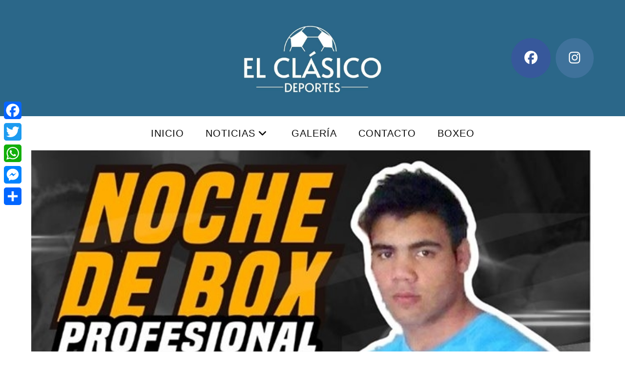

--- FILE ---
content_type: text/html; charset=UTF-8
request_url: https://www.elclasicodeportes.com.ar/boxeo/boxeo-kevin-espindola-y-damian-munoz-estaran-en-la-misma-velada/
body_size: 19708
content:
<!DOCTYPE html>
<html class="html" lang="es">
<head>
	<meta charset="UTF-8">
	<link rel="profile" href="https://gmpg.org/xfn/11">

	<meta name='robots' content='index, follow, max-image-preview:large, max-snippet:-1, max-video-preview:-1' />
<meta name="viewport" content="width=device-width, initial-scale=1">
	<!-- This site is optimized with the Yoast SEO plugin v26.7 - https://yoast.com/wordpress/plugins/seo/ -->
	<title>Boxeo: Kevin Espíndola y Damián Muñoz estarán en la misma velada - El Clásico Deportes</title>
	<link rel="canonical" href="https://www.elclasicodeportes.com.ar/boxeo/boxeo-kevin-espindola-y-damian-munoz-estaran-en-la-misma-velada/" />
	<meta property="og:locale" content="es_ES" />
	<meta property="og:type" content="article" />
	<meta property="og:title" content="Boxeo: Kevin Espíndola y Damián Muñoz estarán en la misma velada - El Clásico Deportes" />
	<meta property="og:description" content="Los dos profesionales de nuestro medio serán parte del súper festival boxístico que se desarrollará en el gimnasio municipal el próximo 15 de Junio. Además se presentan excelentes valores aficionados. Una nueva convocatoria a los aficionados al boxeo para el mes próximo realizan quienes ofrecerán un espectáculo, que a priori, parece ser más que interesante. [&hellip;]" />
	<meta property="og:url" content="https://www.elclasicodeportes.com.ar/boxeo/boxeo-kevin-espindola-y-damian-munoz-estaran-en-la-misma-velada/" />
	<meta property="og:site_name" content="El Clásico Deportes" />
	<meta property="article:publisher" content="https://www.facebook.com/elclasicodeportes/" />
	<meta property="article:published_time" content="2019-05-24T13:11:15+00:00" />
	<meta property="article:modified_time" content="2019-05-24T19:32:54+00:00" />
	<meta property="og:image" content="https://www.elclasicodeportes.com.ar/wp-content/uploads/2019/05/boxeo-public.jpg" />
	<meta property="og:image:width" content="677" />
	<meta property="og:image:height" content="793" />
	<meta property="og:image:type" content="image/jpeg" />
	<meta name="author" content="elclasicodeportes" />
	<meta name="twitter:card" content="summary_large_image" />
	<meta name="twitter:label1" content="Escrito por" />
	<meta name="twitter:data1" content="elclasicodeportes" />
	<meta name="twitter:label2" content="Tiempo de lectura" />
	<meta name="twitter:data2" content="2 minutos" />
	<script type="application/ld+json" class="yoast-schema-graph">{"@context":"https://schema.org","@graph":[{"@type":"Article","@id":"https://www.elclasicodeportes.com.ar/boxeo/boxeo-kevin-espindola-y-damian-munoz-estaran-en-la-misma-velada/#article","isPartOf":{"@id":"https://www.elclasicodeportes.com.ar/boxeo/boxeo-kevin-espindola-y-damian-munoz-estaran-en-la-misma-velada/"},"author":{"name":"elclasicodeportes","@id":"https://www.elclasicodeportes.com.ar/#/schema/person/3cf3941b15ac15e42110ef3beae206a8"},"headline":"Boxeo: Kevin Espíndola y Damián Muñoz estarán en la misma velada","datePublished":"2019-05-24T13:11:15+00:00","dateModified":"2019-05-24T19:32:54+00:00","mainEntityOfPage":{"@id":"https://www.elclasicodeportes.com.ar/boxeo/boxeo-kevin-espindola-y-damian-munoz-estaran-en-la-misma-velada/"},"wordCount":366,"publisher":{"@id":"https://www.elclasicodeportes.com.ar/#organization"},"image":{"@id":"https://www.elclasicodeportes.com.ar/boxeo/boxeo-kevin-espindola-y-damian-munoz-estaran-en-la-misma-velada/#primaryimage"},"thumbnailUrl":"https://www.elclasicodeportes.com.ar/wp-content/uploads/2019/05/boxeo-public.jpg","keywords":["boxeo profesional en san pedro","Damian Muñoz","kevun espindola"],"articleSection":["Boxeo","Varios"],"inLanguage":"es"},{"@type":"WebPage","@id":"https://www.elclasicodeportes.com.ar/boxeo/boxeo-kevin-espindola-y-damian-munoz-estaran-en-la-misma-velada/","url":"https://www.elclasicodeportes.com.ar/boxeo/boxeo-kevin-espindola-y-damian-munoz-estaran-en-la-misma-velada/","name":"Boxeo: Kevin Espíndola y Damián Muñoz estarán en la misma velada - El Clásico Deportes","isPartOf":{"@id":"https://www.elclasicodeportes.com.ar/#website"},"primaryImageOfPage":{"@id":"https://www.elclasicodeportes.com.ar/boxeo/boxeo-kevin-espindola-y-damian-munoz-estaran-en-la-misma-velada/#primaryimage"},"image":{"@id":"https://www.elclasicodeportes.com.ar/boxeo/boxeo-kevin-espindola-y-damian-munoz-estaran-en-la-misma-velada/#primaryimage"},"thumbnailUrl":"https://www.elclasicodeportes.com.ar/wp-content/uploads/2019/05/boxeo-public.jpg","datePublished":"2019-05-24T13:11:15+00:00","dateModified":"2019-05-24T19:32:54+00:00","breadcrumb":{"@id":"https://www.elclasicodeportes.com.ar/boxeo/boxeo-kevin-espindola-y-damian-munoz-estaran-en-la-misma-velada/#breadcrumb"},"inLanguage":"es","potentialAction":[{"@type":"ReadAction","target":["https://www.elclasicodeportes.com.ar/boxeo/boxeo-kevin-espindola-y-damian-munoz-estaran-en-la-misma-velada/"]}]},{"@type":"ImageObject","inLanguage":"es","@id":"https://www.elclasicodeportes.com.ar/boxeo/boxeo-kevin-espindola-y-damian-munoz-estaran-en-la-misma-velada/#primaryimage","url":"https://www.elclasicodeportes.com.ar/wp-content/uploads/2019/05/boxeo-public.jpg","contentUrl":"https://www.elclasicodeportes.com.ar/wp-content/uploads/2019/05/boxeo-public.jpg","width":677,"height":793},{"@type":"BreadcrumbList","@id":"https://www.elclasicodeportes.com.ar/boxeo/boxeo-kevin-espindola-y-damian-munoz-estaran-en-la-misma-velada/#breadcrumb","itemListElement":[{"@type":"ListItem","position":1,"name":"Portada","item":"https://www.elclasicodeportes.com.ar/"},{"@type":"ListItem","position":2,"name":"Noticias","item":"https://www.elclasicodeportes.com.ar/noticias/"},{"@type":"ListItem","position":3,"name":"Boxeo: Kevin Espíndola y Damián Muñoz estarán en la misma velada"}]},{"@type":"WebSite","@id":"https://www.elclasicodeportes.com.ar/#website","url":"https://www.elclasicodeportes.com.ar/","name":"El Clásico Deportes","description":"Siempre junto al deporte","publisher":{"@id":"https://www.elclasicodeportes.com.ar/#organization"},"potentialAction":[{"@type":"SearchAction","target":{"@type":"EntryPoint","urlTemplate":"https://www.elclasicodeportes.com.ar/?s={search_term_string}"},"query-input":{"@type":"PropertyValueSpecification","valueRequired":true,"valueName":"search_term_string"}}],"inLanguage":"es"},{"@type":"Organization","@id":"https://www.elclasicodeportes.com.ar/#organization","name":"El Clásico Deportes","url":"https://www.elclasicodeportes.com.ar/","logo":{"@type":"ImageObject","inLanguage":"es","@id":"https://www.elclasicodeportes.com.ar/#/schema/logo/image/","url":"https://www.elclasicodeportes.com.ar/wp-content/uploads/2018/06/logo.png","contentUrl":"https://www.elclasicodeportes.com.ar/wp-content/uploads/2018/06/logo.png","width":210,"height":120,"caption":"El Clásico Deportes"},"image":{"@id":"https://www.elclasicodeportes.com.ar/#/schema/logo/image/"},"sameAs":["https://www.facebook.com/elclasicodeportes/"]},{"@type":"Person","@id":"https://www.elclasicodeportes.com.ar/#/schema/person/3cf3941b15ac15e42110ef3beae206a8","name":"elclasicodeportes","image":{"@type":"ImageObject","inLanguage":"es","@id":"https://www.elclasicodeportes.com.ar/#/schema/person/image/","url":"https://secure.gravatar.com/avatar/7fd4a986bb648bc2205281402f63b017421e10921037ccd250d90faaba386db0?s=96&d=mm&r=g","contentUrl":"https://secure.gravatar.com/avatar/7fd4a986bb648bc2205281402f63b017421e10921037ccd250d90faaba386db0?s=96&d=mm&r=g","caption":"elclasicodeportes"},"sameAs":["http://www.elclasicodeportes.com.ar"]}]}</script>
	<!-- / Yoast SEO plugin. -->


<link rel='dns-prefetch' href='//static.addtoany.com' />
<link rel='dns-prefetch' href='//www.googletagmanager.com' />
<link rel='dns-prefetch' href='//pagead2.googlesyndication.com' />
<link rel="alternate" type="application/rss+xml" title="El Clásico Deportes &raquo; Feed" href="https://www.elclasicodeportes.com.ar/feed/" />
<link rel="alternate" type="application/rss+xml" title="El Clásico Deportes &raquo; Feed de los comentarios" href="https://www.elclasicodeportes.com.ar/comments/feed/" />
<link rel="alternate" title="oEmbed (JSON)" type="application/json+oembed" href="https://www.elclasicodeportes.com.ar/wp-json/oembed/1.0/embed?url=https%3A%2F%2Fwww.elclasicodeportes.com.ar%2Fboxeo%2Fboxeo-kevin-espindola-y-damian-munoz-estaran-en-la-misma-velada%2F" />
<link rel="alternate" title="oEmbed (XML)" type="text/xml+oembed" href="https://www.elclasicodeportes.com.ar/wp-json/oembed/1.0/embed?url=https%3A%2F%2Fwww.elclasicodeportes.com.ar%2Fboxeo%2Fboxeo-kevin-espindola-y-damian-munoz-estaran-en-la-misma-velada%2F&#038;format=xml" />
		<!-- This site uses the Google Analytics by ExactMetrics plugin v8.11.1 - Using Analytics tracking - https://www.exactmetrics.com/ -->
		<!-- Nota: ExactMetrics no está actualmente configurado en este sitio. El dueño del sitio necesita identificarse usando su cuenta de Google Analytics en el panel de ajustes de ExactMetrics. -->
					<!-- No tracking code set -->
				<!-- / Google Analytics by ExactMetrics -->
		<style id='wp-img-auto-sizes-contain-inline-css'>
img:is([sizes=auto i],[sizes^="auto," i]){contain-intrinsic-size:3000px 1500px}
/*# sourceURL=wp-img-auto-sizes-contain-inline-css */
</style>
<link rel='stylesheet' id='ops-swiper-css' href='https://www.elclasicodeportes.com.ar/wp-content/plugins/ocean-posts-slider/assets/vendors/swiper/swiper-bundle.min.css?ver=6.9' media='all' />
<link rel='stylesheet' id='ops-styles-css' href='https://www.elclasicodeportes.com.ar/wp-content/plugins/ocean-posts-slider/assets/css/style.min.css?ver=6.9' media='all' />
<style id='wp-emoji-styles-inline-css'>

	img.wp-smiley, img.emoji {
		display: inline !important;
		border: none !important;
		box-shadow: none !important;
		height: 1em !important;
		width: 1em !important;
		margin: 0 0.07em !important;
		vertical-align: -0.1em !important;
		background: none !important;
		padding: 0 !important;
	}
/*# sourceURL=wp-emoji-styles-inline-css */
</style>
<link rel='stylesheet' id='wp-block-library-css' href='https://www.elclasicodeportes.com.ar/wp-includes/css/dist/block-library/style.min.css?ver=6.9' media='all' />
<style id='wp-block-library-theme-inline-css'>
.wp-block-audio :where(figcaption){color:#555;font-size:13px;text-align:center}.is-dark-theme .wp-block-audio :where(figcaption){color:#ffffffa6}.wp-block-audio{margin:0 0 1em}.wp-block-code{border:1px solid #ccc;border-radius:4px;font-family:Menlo,Consolas,monaco,monospace;padding:.8em 1em}.wp-block-embed :where(figcaption){color:#555;font-size:13px;text-align:center}.is-dark-theme .wp-block-embed :where(figcaption){color:#ffffffa6}.wp-block-embed{margin:0 0 1em}.blocks-gallery-caption{color:#555;font-size:13px;text-align:center}.is-dark-theme .blocks-gallery-caption{color:#ffffffa6}:root :where(.wp-block-image figcaption){color:#555;font-size:13px;text-align:center}.is-dark-theme :root :where(.wp-block-image figcaption){color:#ffffffa6}.wp-block-image{margin:0 0 1em}.wp-block-pullquote{border-bottom:4px solid;border-top:4px solid;color:currentColor;margin-bottom:1.75em}.wp-block-pullquote :where(cite),.wp-block-pullquote :where(footer),.wp-block-pullquote__citation{color:currentColor;font-size:.8125em;font-style:normal;text-transform:uppercase}.wp-block-quote{border-left:.25em solid;margin:0 0 1.75em;padding-left:1em}.wp-block-quote cite,.wp-block-quote footer{color:currentColor;font-size:.8125em;font-style:normal;position:relative}.wp-block-quote:where(.has-text-align-right){border-left:none;border-right:.25em solid;padding-left:0;padding-right:1em}.wp-block-quote:where(.has-text-align-center){border:none;padding-left:0}.wp-block-quote.is-large,.wp-block-quote.is-style-large,.wp-block-quote:where(.is-style-plain){border:none}.wp-block-search .wp-block-search__label{font-weight:700}.wp-block-search__button{border:1px solid #ccc;padding:.375em .625em}:where(.wp-block-group.has-background){padding:1.25em 2.375em}.wp-block-separator.has-css-opacity{opacity:.4}.wp-block-separator{border:none;border-bottom:2px solid;margin-left:auto;margin-right:auto}.wp-block-separator.has-alpha-channel-opacity{opacity:1}.wp-block-separator:not(.is-style-wide):not(.is-style-dots){width:100px}.wp-block-separator.has-background:not(.is-style-dots){border-bottom:none;height:1px}.wp-block-separator.has-background:not(.is-style-wide):not(.is-style-dots){height:2px}.wp-block-table{margin:0 0 1em}.wp-block-table td,.wp-block-table th{word-break:normal}.wp-block-table :where(figcaption){color:#555;font-size:13px;text-align:center}.is-dark-theme .wp-block-table :where(figcaption){color:#ffffffa6}.wp-block-video :where(figcaption){color:#555;font-size:13px;text-align:center}.is-dark-theme .wp-block-video :where(figcaption){color:#ffffffa6}.wp-block-video{margin:0 0 1em}:root :where(.wp-block-template-part.has-background){margin-bottom:0;margin-top:0;padding:1.25em 2.375em}
/*# sourceURL=/wp-includes/css/dist/block-library/theme.min.css */
</style>
<style id='classic-theme-styles-inline-css'>
/*! This file is auto-generated */
.wp-block-button__link{color:#fff;background-color:#32373c;border-radius:9999px;box-shadow:none;text-decoration:none;padding:calc(.667em + 2px) calc(1.333em + 2px);font-size:1.125em}.wp-block-file__button{background:#32373c;color:#fff;text-decoration:none}
/*# sourceURL=/wp-includes/css/classic-themes.min.css */
</style>
<style id='global-styles-inline-css'>
:root{--wp--preset--aspect-ratio--square: 1;--wp--preset--aspect-ratio--4-3: 4/3;--wp--preset--aspect-ratio--3-4: 3/4;--wp--preset--aspect-ratio--3-2: 3/2;--wp--preset--aspect-ratio--2-3: 2/3;--wp--preset--aspect-ratio--16-9: 16/9;--wp--preset--aspect-ratio--9-16: 9/16;--wp--preset--color--black: #000000;--wp--preset--color--cyan-bluish-gray: #abb8c3;--wp--preset--color--white: #ffffff;--wp--preset--color--pale-pink: #f78da7;--wp--preset--color--vivid-red: #cf2e2e;--wp--preset--color--luminous-vivid-orange: #ff6900;--wp--preset--color--luminous-vivid-amber: #fcb900;--wp--preset--color--light-green-cyan: #7bdcb5;--wp--preset--color--vivid-green-cyan: #00d084;--wp--preset--color--pale-cyan-blue: #8ed1fc;--wp--preset--color--vivid-cyan-blue: #0693e3;--wp--preset--color--vivid-purple: #9b51e0;--wp--preset--gradient--vivid-cyan-blue-to-vivid-purple: linear-gradient(135deg,rgb(6,147,227) 0%,rgb(155,81,224) 100%);--wp--preset--gradient--light-green-cyan-to-vivid-green-cyan: linear-gradient(135deg,rgb(122,220,180) 0%,rgb(0,208,130) 100%);--wp--preset--gradient--luminous-vivid-amber-to-luminous-vivid-orange: linear-gradient(135deg,rgb(252,185,0) 0%,rgb(255,105,0) 100%);--wp--preset--gradient--luminous-vivid-orange-to-vivid-red: linear-gradient(135deg,rgb(255,105,0) 0%,rgb(207,46,46) 100%);--wp--preset--gradient--very-light-gray-to-cyan-bluish-gray: linear-gradient(135deg,rgb(238,238,238) 0%,rgb(169,184,195) 100%);--wp--preset--gradient--cool-to-warm-spectrum: linear-gradient(135deg,rgb(74,234,220) 0%,rgb(151,120,209) 20%,rgb(207,42,186) 40%,rgb(238,44,130) 60%,rgb(251,105,98) 80%,rgb(254,248,76) 100%);--wp--preset--gradient--blush-light-purple: linear-gradient(135deg,rgb(255,206,236) 0%,rgb(152,150,240) 100%);--wp--preset--gradient--blush-bordeaux: linear-gradient(135deg,rgb(254,205,165) 0%,rgb(254,45,45) 50%,rgb(107,0,62) 100%);--wp--preset--gradient--luminous-dusk: linear-gradient(135deg,rgb(255,203,112) 0%,rgb(199,81,192) 50%,rgb(65,88,208) 100%);--wp--preset--gradient--pale-ocean: linear-gradient(135deg,rgb(255,245,203) 0%,rgb(182,227,212) 50%,rgb(51,167,181) 100%);--wp--preset--gradient--electric-grass: linear-gradient(135deg,rgb(202,248,128) 0%,rgb(113,206,126) 100%);--wp--preset--gradient--midnight: linear-gradient(135deg,rgb(2,3,129) 0%,rgb(40,116,252) 100%);--wp--preset--font-size--small: 13px;--wp--preset--font-size--medium: 20px;--wp--preset--font-size--large: 36px;--wp--preset--font-size--x-large: 42px;--wp--preset--spacing--20: 0.44rem;--wp--preset--spacing--30: 0.67rem;--wp--preset--spacing--40: 1rem;--wp--preset--spacing--50: 1.5rem;--wp--preset--spacing--60: 2.25rem;--wp--preset--spacing--70: 3.38rem;--wp--preset--spacing--80: 5.06rem;--wp--preset--shadow--natural: 6px 6px 9px rgba(0, 0, 0, 0.2);--wp--preset--shadow--deep: 12px 12px 50px rgba(0, 0, 0, 0.4);--wp--preset--shadow--sharp: 6px 6px 0px rgba(0, 0, 0, 0.2);--wp--preset--shadow--outlined: 6px 6px 0px -3px rgb(255, 255, 255), 6px 6px rgb(0, 0, 0);--wp--preset--shadow--crisp: 6px 6px 0px rgb(0, 0, 0);}:where(.is-layout-flex){gap: 0.5em;}:where(.is-layout-grid){gap: 0.5em;}body .is-layout-flex{display: flex;}.is-layout-flex{flex-wrap: wrap;align-items: center;}.is-layout-flex > :is(*, div){margin: 0;}body .is-layout-grid{display: grid;}.is-layout-grid > :is(*, div){margin: 0;}:where(.wp-block-columns.is-layout-flex){gap: 2em;}:where(.wp-block-columns.is-layout-grid){gap: 2em;}:where(.wp-block-post-template.is-layout-flex){gap: 1.25em;}:where(.wp-block-post-template.is-layout-grid){gap: 1.25em;}.has-black-color{color: var(--wp--preset--color--black) !important;}.has-cyan-bluish-gray-color{color: var(--wp--preset--color--cyan-bluish-gray) !important;}.has-white-color{color: var(--wp--preset--color--white) !important;}.has-pale-pink-color{color: var(--wp--preset--color--pale-pink) !important;}.has-vivid-red-color{color: var(--wp--preset--color--vivid-red) !important;}.has-luminous-vivid-orange-color{color: var(--wp--preset--color--luminous-vivid-orange) !important;}.has-luminous-vivid-amber-color{color: var(--wp--preset--color--luminous-vivid-amber) !important;}.has-light-green-cyan-color{color: var(--wp--preset--color--light-green-cyan) !important;}.has-vivid-green-cyan-color{color: var(--wp--preset--color--vivid-green-cyan) !important;}.has-pale-cyan-blue-color{color: var(--wp--preset--color--pale-cyan-blue) !important;}.has-vivid-cyan-blue-color{color: var(--wp--preset--color--vivid-cyan-blue) !important;}.has-vivid-purple-color{color: var(--wp--preset--color--vivid-purple) !important;}.has-black-background-color{background-color: var(--wp--preset--color--black) !important;}.has-cyan-bluish-gray-background-color{background-color: var(--wp--preset--color--cyan-bluish-gray) !important;}.has-white-background-color{background-color: var(--wp--preset--color--white) !important;}.has-pale-pink-background-color{background-color: var(--wp--preset--color--pale-pink) !important;}.has-vivid-red-background-color{background-color: var(--wp--preset--color--vivid-red) !important;}.has-luminous-vivid-orange-background-color{background-color: var(--wp--preset--color--luminous-vivid-orange) !important;}.has-luminous-vivid-amber-background-color{background-color: var(--wp--preset--color--luminous-vivid-amber) !important;}.has-light-green-cyan-background-color{background-color: var(--wp--preset--color--light-green-cyan) !important;}.has-vivid-green-cyan-background-color{background-color: var(--wp--preset--color--vivid-green-cyan) !important;}.has-pale-cyan-blue-background-color{background-color: var(--wp--preset--color--pale-cyan-blue) !important;}.has-vivid-cyan-blue-background-color{background-color: var(--wp--preset--color--vivid-cyan-blue) !important;}.has-vivid-purple-background-color{background-color: var(--wp--preset--color--vivid-purple) !important;}.has-black-border-color{border-color: var(--wp--preset--color--black) !important;}.has-cyan-bluish-gray-border-color{border-color: var(--wp--preset--color--cyan-bluish-gray) !important;}.has-white-border-color{border-color: var(--wp--preset--color--white) !important;}.has-pale-pink-border-color{border-color: var(--wp--preset--color--pale-pink) !important;}.has-vivid-red-border-color{border-color: var(--wp--preset--color--vivid-red) !important;}.has-luminous-vivid-orange-border-color{border-color: var(--wp--preset--color--luminous-vivid-orange) !important;}.has-luminous-vivid-amber-border-color{border-color: var(--wp--preset--color--luminous-vivid-amber) !important;}.has-light-green-cyan-border-color{border-color: var(--wp--preset--color--light-green-cyan) !important;}.has-vivid-green-cyan-border-color{border-color: var(--wp--preset--color--vivid-green-cyan) !important;}.has-pale-cyan-blue-border-color{border-color: var(--wp--preset--color--pale-cyan-blue) !important;}.has-vivid-cyan-blue-border-color{border-color: var(--wp--preset--color--vivid-cyan-blue) !important;}.has-vivid-purple-border-color{border-color: var(--wp--preset--color--vivid-purple) !important;}.has-vivid-cyan-blue-to-vivid-purple-gradient-background{background: var(--wp--preset--gradient--vivid-cyan-blue-to-vivid-purple) !important;}.has-light-green-cyan-to-vivid-green-cyan-gradient-background{background: var(--wp--preset--gradient--light-green-cyan-to-vivid-green-cyan) !important;}.has-luminous-vivid-amber-to-luminous-vivid-orange-gradient-background{background: var(--wp--preset--gradient--luminous-vivid-amber-to-luminous-vivid-orange) !important;}.has-luminous-vivid-orange-to-vivid-red-gradient-background{background: var(--wp--preset--gradient--luminous-vivid-orange-to-vivid-red) !important;}.has-very-light-gray-to-cyan-bluish-gray-gradient-background{background: var(--wp--preset--gradient--very-light-gray-to-cyan-bluish-gray) !important;}.has-cool-to-warm-spectrum-gradient-background{background: var(--wp--preset--gradient--cool-to-warm-spectrum) !important;}.has-blush-light-purple-gradient-background{background: var(--wp--preset--gradient--blush-light-purple) !important;}.has-blush-bordeaux-gradient-background{background: var(--wp--preset--gradient--blush-bordeaux) !important;}.has-luminous-dusk-gradient-background{background: var(--wp--preset--gradient--luminous-dusk) !important;}.has-pale-ocean-gradient-background{background: var(--wp--preset--gradient--pale-ocean) !important;}.has-electric-grass-gradient-background{background: var(--wp--preset--gradient--electric-grass) !important;}.has-midnight-gradient-background{background: var(--wp--preset--gradient--midnight) !important;}.has-small-font-size{font-size: var(--wp--preset--font-size--small) !important;}.has-medium-font-size{font-size: var(--wp--preset--font-size--medium) !important;}.has-large-font-size{font-size: var(--wp--preset--font-size--large) !important;}.has-x-large-font-size{font-size: var(--wp--preset--font-size--x-large) !important;}
:where(.wp-block-post-template.is-layout-flex){gap: 1.25em;}:where(.wp-block-post-template.is-layout-grid){gap: 1.25em;}
:where(.wp-block-term-template.is-layout-flex){gap: 1.25em;}:where(.wp-block-term-template.is-layout-grid){gap: 1.25em;}
:where(.wp-block-columns.is-layout-flex){gap: 2em;}:where(.wp-block-columns.is-layout-grid){gap: 2em;}
:root :where(.wp-block-pullquote){font-size: 1.5em;line-height: 1.6;}
/*# sourceURL=global-styles-inline-css */
</style>
<link rel='stylesheet' id='contact-form-7-css' href='https://www.elclasicodeportes.com.ar/wp-content/plugins/contact-form-7/includes/css/styles.css?ver=6.1.4' media='all' />
<link rel='stylesheet' id='font-awesome-css' href='https://www.elclasicodeportes.com.ar/wp-content/themes/oceanwp/assets/fonts/fontawesome/css/all.min.css?ver=6.7.2' media='all' />
<link rel='stylesheet' id='simple-line-icons-css' href='https://www.elclasicodeportes.com.ar/wp-content/themes/oceanwp/assets/css/third/simple-line-icons.min.css?ver=2.4.0' media='all' />
<link rel='stylesheet' id='oceanwp-style-css' href='https://www.elclasicodeportes.com.ar/wp-content/themes/oceanwp/assets/css/style.min.css?ver=4.1.4' media='all' />
<link rel='stylesheet' id='addtoany-css' href='https://www.elclasicodeportes.com.ar/wp-content/plugins/add-to-any/addtoany.min.css?ver=1.16' media='all' />
<style id='addtoany-inline-css'>
@media screen and (max-width:980px){
.a2a_floating_style.a2a_vertical_style{display:none;}
}
body:not(.single-post) .a2a_floating_style { display: none; }
/*# sourceURL=addtoany-inline-css */
</style>
<link rel='stylesheet' id='oe-widgets-style-css' href='https://www.elclasicodeportes.com.ar/wp-content/plugins/ocean-extra/assets/css/widgets.css?ver=6.9' media='all' />
<!--n2css--><!--n2js--><script src="https://www.elclasicodeportes.com.ar/wp-includes/js/jquery/jquery.min.js?ver=3.7.1" id="jquery-core-js"></script>
<script src="https://www.elclasicodeportes.com.ar/wp-includes/js/jquery/jquery-migrate.min.js?ver=3.4.1" id="jquery-migrate-js"></script>
<script id="addtoany-core-js-before">
window.a2a_config=window.a2a_config||{};a2a_config.callbacks=[];a2a_config.overlays=[];a2a_config.templates={};a2a_localize = {
	Share: "Compartir",
	Save: "Guardar",
	Subscribe: "Suscribir",
	Email: "Correo electrónico",
	Bookmark: "Marcador",
	ShowAll: "Mostrar todo",
	ShowLess: "Mostrar menos",
	FindServices: "Encontrar servicio(s)",
	FindAnyServiceToAddTo: "Encuentra al instante cualquier servicio para añadir a",
	PoweredBy: "Funciona con",
	ShareViaEmail: "Compartir por correo electrónico",
	SubscribeViaEmail: "Suscribirse a través de correo electrónico",
	BookmarkInYourBrowser: "Añadir a marcadores de tu navegador",
	BookmarkInstructions: "Presiona «Ctrl+D» o «\u2318+D» para añadir esta página a marcadores",
	AddToYourFavorites: "Añadir a tus favoritos",
	SendFromWebOrProgram: "Enviar desde cualquier dirección o programa de correo electrónico ",
	EmailProgram: "Programa de correo electrónico",
	More: "Más&#8230;",
	ThanksForSharing: "¡Gracias por compartir!",
	ThanksForFollowing: "¡Gracias por seguirnos!"
};


//# sourceURL=addtoany-core-js-before
</script>
<script defer src="https://static.addtoany.com/menu/page.js" id="addtoany-core-js"></script>
<script defer src="https://www.elclasicodeportes.com.ar/wp-content/plugins/add-to-any/addtoany.min.js?ver=1.1" id="addtoany-jquery-js"></script>

<!-- Fragmento de código de la etiqueta de Google (gtag.js) añadida por Site Kit -->
<!-- Fragmento de código de Google Analytics añadido por Site Kit -->
<script src="https://www.googletagmanager.com/gtag/js?id=GT-NGKVVPCX" id="google_gtagjs-js" async></script>
<script id="google_gtagjs-js-after">
window.dataLayer = window.dataLayer || [];function gtag(){dataLayer.push(arguments);}
gtag("set","linker",{"domains":["www.elclasicodeportes.com.ar"]});
gtag("js", new Date());
gtag("set", "developer_id.dZTNiMT", true);
gtag("config", "GT-NGKVVPCX");
//# sourceURL=google_gtagjs-js-after
</script>
<link rel="https://api.w.org/" href="https://www.elclasicodeportes.com.ar/wp-json/" /><link rel="alternate" title="JSON" type="application/json" href="https://www.elclasicodeportes.com.ar/wp-json/wp/v2/posts/10131" /><link rel="EditURI" type="application/rsd+xml" title="RSD" href="https://www.elclasicodeportes.com.ar/xmlrpc.php?rsd" />
<meta name="generator" content="WordPress 6.9" />
<link rel='shortlink' href='https://www.elclasicodeportes.com.ar/?p=10131' />
<meta name="generator" content="Site Kit by Google 1.170.0" />
<!-- Metaetiquetas de Google AdSense añadidas por Site Kit -->
<meta name="google-adsense-platform-account" content="ca-host-pub-2644536267352236">
<meta name="google-adsense-platform-domain" content="sitekit.withgoogle.com">
<!-- Acabar con las metaetiquetas de Google AdSense añadidas por Site Kit -->
<meta name="generator" content="Elementor 3.34.1; features: additional_custom_breakpoints; settings: css_print_method-external, google_font-enabled, font_display-auto">
			<style>
				.e-con.e-parent:nth-of-type(n+4):not(.e-lazyloaded):not(.e-no-lazyload),
				.e-con.e-parent:nth-of-type(n+4):not(.e-lazyloaded):not(.e-no-lazyload) * {
					background-image: none !important;
				}
				@media screen and (max-height: 1024px) {
					.e-con.e-parent:nth-of-type(n+3):not(.e-lazyloaded):not(.e-no-lazyload),
					.e-con.e-parent:nth-of-type(n+3):not(.e-lazyloaded):not(.e-no-lazyload) * {
						background-image: none !important;
					}
				}
				@media screen and (max-height: 640px) {
					.e-con.e-parent:nth-of-type(n+2):not(.e-lazyloaded):not(.e-no-lazyload),
					.e-con.e-parent:nth-of-type(n+2):not(.e-lazyloaded):not(.e-no-lazyload) * {
						background-image: none !important;
					}
				}
			</style>
			
<!-- Fragmento de código de Google Adsense añadido por Site Kit -->
<script async src="https://pagead2.googlesyndication.com/pagead/js/adsbygoogle.js?client=ca-pub-4151414229084250&amp;host=ca-host-pub-2644536267352236" crossorigin="anonymous"></script>

<!-- Final del fragmento de código de Google Adsense añadido por Site Kit -->
<link rel="icon" href="https://www.elclasicodeportes.com.ar/wp-content/uploads/2018/06/logo-150x120.png" sizes="32x32" />
<link rel="icon" href="https://www.elclasicodeportes.com.ar/wp-content/uploads/2018/06/logo.png" sizes="192x192" />
<link rel="apple-touch-icon" href="https://www.elclasicodeportes.com.ar/wp-content/uploads/2018/06/logo.png" />
<meta name="msapplication-TileImage" content="https://www.elclasicodeportes.com.ar/wp-content/uploads/2018/06/logo.png" />
		<style id="wp-custom-css">
			#medium-searchform{visibility:hidden}		</style>
		<!-- OceanWP CSS -->
<style type="text/css">
/* Colors */body .theme-button,body input[type="submit"],body button[type="submit"],body button,body .button,body div.wpforms-container-full .wpforms-form input[type=submit],body div.wpforms-container-full .wpforms-form button[type=submit],body div.wpforms-container-full .wpforms-form .wpforms-page-button,.woocommerce-cart .wp-element-button,.woocommerce-checkout .wp-element-button,.wp-block-button__link{border-color:#ffffff}body .theme-button:hover,body input[type="submit"]:hover,body button[type="submit"]:hover,body button:hover,body .button:hover,body div.wpforms-container-full .wpforms-form input[type=submit]:hover,body div.wpforms-container-full .wpforms-form input[type=submit]:active,body div.wpforms-container-full .wpforms-form button[type=submit]:hover,body div.wpforms-container-full .wpforms-form button[type=submit]:active,body div.wpforms-container-full .wpforms-form .wpforms-page-button:hover,body div.wpforms-container-full .wpforms-form .wpforms-page-button:active,.woocommerce-cart .wp-element-button:hover,.woocommerce-checkout .wp-element-button:hover,.wp-block-button__link:hover{border-color:#ffffff}/* OceanWP Style Settings CSS */@media only screen and (min-width:960px){.content-area,.content-left-sidebar .content-area{width:75%}}@media only screen and (min-width:960px){.widget-area,.content-left-sidebar .widget-area{width:25%}}.theme-button,input[type="submit"],button[type="submit"],button,.button,body div.wpforms-container-full .wpforms-form input[type=submit],body div.wpforms-container-full .wpforms-form button[type=submit],body div.wpforms-container-full .wpforms-form .wpforms-page-button{border-style:solid}.theme-button,input[type="submit"],button[type="submit"],button,.button,body div.wpforms-container-full .wpforms-form input[type=submit],body div.wpforms-container-full .wpforms-form button[type=submit],body div.wpforms-container-full .wpforms-form .wpforms-page-button{border-width:1px}form input[type="text"],form input[type="password"],form input[type="email"],form input[type="url"],form input[type="date"],form input[type="month"],form input[type="time"],form input[type="datetime"],form input[type="datetime-local"],form input[type="week"],form input[type="number"],form input[type="search"],form input[type="tel"],form input[type="color"],form select,form textarea,.woocommerce .woocommerce-checkout .select2-container--default .select2-selection--single{border-style:solid}body div.wpforms-container-full .wpforms-form input[type=date],body div.wpforms-container-full .wpforms-form input[type=datetime],body div.wpforms-container-full .wpforms-form input[type=datetime-local],body div.wpforms-container-full .wpforms-form input[type=email],body div.wpforms-container-full .wpforms-form input[type=month],body div.wpforms-container-full .wpforms-form input[type=number],body div.wpforms-container-full .wpforms-form input[type=password],body div.wpforms-container-full .wpforms-form input[type=range],body div.wpforms-container-full .wpforms-form input[type=search],body div.wpforms-container-full .wpforms-form input[type=tel],body div.wpforms-container-full .wpforms-form input[type=text],body div.wpforms-container-full .wpforms-form input[type=time],body div.wpforms-container-full .wpforms-form input[type=url],body div.wpforms-container-full .wpforms-form input[type=week],body div.wpforms-container-full .wpforms-form select,body div.wpforms-container-full .wpforms-form textarea{border-style:solid}form input[type="text"],form input[type="password"],form input[type="email"],form input[type="url"],form input[type="date"],form input[type="month"],form input[type="time"],form input[type="datetime"],form input[type="datetime-local"],form input[type="week"],form input[type="number"],form input[type="search"],form input[type="tel"],form input[type="color"],form select,form textarea{border-radius:3px}body div.wpforms-container-full .wpforms-form input[type=date],body div.wpforms-container-full .wpforms-form input[type=datetime],body div.wpforms-container-full .wpforms-form input[type=datetime-local],body div.wpforms-container-full .wpforms-form input[type=email],body div.wpforms-container-full .wpforms-form input[type=month],body div.wpforms-container-full .wpforms-form input[type=number],body div.wpforms-container-full .wpforms-form input[type=password],body div.wpforms-container-full .wpforms-form input[type=range],body div.wpforms-container-full .wpforms-form input[type=search],body div.wpforms-container-full .wpforms-form input[type=tel],body div.wpforms-container-full .wpforms-form input[type=text],body div.wpforms-container-full .wpforms-form input[type=time],body div.wpforms-container-full .wpforms-form input[type=url],body div.wpforms-container-full .wpforms-form input[type=week],body div.wpforms-container-full .wpforms-form select,body div.wpforms-container-full .wpforms-form textarea{border-radius:3px}#main #content-wrap,.separate-layout #main #content-wrap{padding-top:0}@media only screen and (min-width:960px){body.page.content-both-sidebars .content-area{width:64%}body.page.content-both-sidebars.scs-style .widget-area.sidebar-secondary,body.page.content-both-sidebars.ssc-style .widget-area{left:-64%}}@media only screen and (min-width:960px){body.page.content-both-sidebars .widget-area{width:18%}body.page.content-both-sidebars.scs-style .content-area{left:18%}body.page.content-both-sidebars.ssc-style .content-area{left:36%}}@media only screen and (min-width:960px){body.search-results.content-both-sidebars .content-area{width:64%}body.search-results.content-both-sidebars.scs-style .widget-area.sidebar-secondary,body.search-results.content-both-sidebars.ssc-style .widget-area{left:-64%}}@media only screen and (min-width:960px){body.search-results.content-both-sidebars .widget-area{width:18%}body.search-results.content-both-sidebars.scs-style .content-area{left:18%}body.search-results.content-both-sidebars.ssc-style .content-area{left:36%}}/* Header */#site-header.medium-header .top-header-wrap{padding:40px 0 40px 0}#site-header.medium-header #site-navigation-wrap .dropdown-menu >li >a,#site-header.medium-header .oceanwp-mobile-menu-icon a{line-height:70px}#site-header.medium-header .top-header-wrap,.is-sticky #site-header.medium-header.is-transparent .top-header-wrap,#searchform-header-replace{background-color:#2b6789}#site-header.medium-header #site-navigation-wrap,#site-header.medium-header .oceanwp-mobile-menu-icon,.is-sticky #site-header.medium-header.is-transparent #site-navigation-wrap,.is-sticky #site-header.medium-header.is-transparent .oceanwp-mobile-menu-icon,#site-header.medium-header.is-transparent .is-sticky #site-navigation-wrap,#site-header.medium-header.is-transparent .is-sticky .oceanwp-mobile-menu-icon{background-color:#ffffff}#site-header.medium-header #medium-searchform .search-bg{background-color:#ededed}#site-header.medium-header #medium-searchform button:hover{color:#2b6789}#site-header.has-header-media .overlay-header-media{background-color:rgba(0,0,0,0.5)}#site-logo #site-logo-inner a img,#site-header.center-header #site-navigation-wrap .middle-site-logo a img{max-width:500px}#site-header #site-logo #site-logo-inner a img,#site-header.center-header #site-navigation-wrap .middle-site-logo a img{max-height:158px}#site-navigation-wrap .dropdown-menu >li >a,.oceanwp-mobile-menu-icon a,#searchform-header-replace-close{color:#0a0a0a}#site-navigation-wrap .dropdown-menu >li >a .owp-icon use,.oceanwp-mobile-menu-icon a .owp-icon use,#searchform-header-replace-close .owp-icon use{stroke:#0a0a0a}#site-navigation-wrap .dropdown-menu >.current-menu-item >a,#site-navigation-wrap .dropdown-menu >.current-menu-ancestor >a,#site-navigation-wrap .dropdown-menu >.current-menu-item >a:hover,#site-navigation-wrap .dropdown-menu >.current-menu-ancestor >a:hover{color:#9b9b9b}.oceanwp-social-menu ul li a,.oceanwp-social-menu .colored ul li a,.oceanwp-social-menu .minimal ul li a,.oceanwp-social-menu .dark ul li a{font-size:27px}.oceanwp-social-menu ul li a .owp-icon,.oceanwp-social-menu .colored ul li a .owp-icon,.oceanwp-social-menu .minimal ul li a .owp-icon,.oceanwp-social-menu .dark ul li a .owp-icon{width:27px;height:27px}.oceanwp-social-menu ul li a{margin:0 5px 0 5px}/* Blog CSS */@media only screen and (min-width:960px){body.blog.content-both-sidebars .content-area,body.archive.content-both-sidebars .content-area{width:64%}body.blog.content-both-sidebars.scs-style .widget-area.sidebar-secondary,body.blog.content-both-sidebars.ssc-style .widget-area,body.archive.content-both-sidebars.scs-style .widget-area.sidebar-secondary,body.archive.content-both-sidebars.ssc-style .widget-area{left:-64%}}@media only screen and (min-width:960px){body.blog.content-both-sidebars .widget-area,body.archive.content-both-sidebars .widget-area{width:18%}body.blog.content-both-sidebars.scs-style .content-area,body.archive.content-both-sidebars.scs-style .content-area{left:18%}body.blog.content-both-sidebars.ssc-style .content-area,body.archive.content-both-sidebars.ssc-style .content-area{left:36%}}@media only screen and (min-width:960px){body.single-post.content-both-sidebars .content-area{width:64%}body.single-post.content-both-sidebars.scs-style .widget-area.sidebar-secondary,body.single-post.content-both-sidebars.ssc-style .widget-area{left:-64%}}@media only screen and (min-width:960px){body.single-post.content-both-sidebars .widget-area{width:18%}body.single-post.content-both-sidebars.scs-style .content-area{left:18%}body.single-post.content-both-sidebars.ssc-style .content-area{left:36%}}.ocean-single-post-header ul.meta-item li a:hover{color:#333333}/* Sidebar */.widget-area{padding:0!important}/* Typography */body{font-size:14px;line-height:1.8}h1,h2,h3,h4,h5,h6,.theme-heading,.widget-title,.oceanwp-widget-recent-posts-title,.comment-reply-title,.entry-title,.sidebar-box .widget-title{line-height:1.4}h1{font-size:23px;line-height:1.4}h2{font-size:20px;line-height:1.4}h3{font-size:18px;line-height:1.4}h4{font-size:17px;line-height:1.4}h5{font-size:14px;line-height:1.4}h6{font-size:15px;line-height:1.4}.page-header .page-header-title,.page-header.background-image-page-header .page-header-title{font-size:32px;line-height:1.4}.page-header .page-subheading{font-size:15px;line-height:1.8}.site-breadcrumbs,.site-breadcrumbs a{font-size:13px;line-height:1.4}#top-bar-content,#top-bar-social-alt{font-size:12px;line-height:1.8}#site-logo a.site-logo-text{font-size:24px;line-height:1.8}#site-navigation-wrap .dropdown-menu >li >a,#site-header.full_screen-header .fs-dropdown-menu >li >a,#site-header.top-header #site-navigation-wrap .dropdown-menu >li >a,#site-header.center-header #site-navigation-wrap .dropdown-menu >li >a,#site-header.medium-header #site-navigation-wrap .dropdown-menu >li >a,.oceanwp-mobile-menu-icon a{font-size:20px}.dropdown-menu ul li a.menu-link,#site-header.full_screen-header .fs-dropdown-menu ul.sub-menu li a{font-size:18px;line-height:1.8;letter-spacing:.6px}.sidr-class-dropdown-menu li a,a.sidr-class-toggle-sidr-close,#mobile-dropdown ul li a,body #mobile-fullscreen ul li a{font-size:15px;line-height:1.8}.blog-entry.post .blog-entry-header .entry-title a{font-size:24px;line-height:1.4}.ocean-single-post-header .single-post-title{font-size:34px;line-height:1.4;letter-spacing:.6px}.ocean-single-post-header ul.meta-item li,.ocean-single-post-header ul.meta-item li a{font-size:13px;line-height:1.4;letter-spacing:.6px}.ocean-single-post-header .post-author-name,.ocean-single-post-header .post-author-name a{font-size:14px;line-height:1.4;letter-spacing:.6px}.ocean-single-post-header .post-author-description{font-size:12px;line-height:1.4;letter-spacing:.6px}.single-post .entry-title{line-height:1.4;letter-spacing:.6px}.single-post ul.meta li,.single-post ul.meta li a{font-size:14px;line-height:1.4;letter-spacing:.6px}.sidebar-box .widget-title,.sidebar-box.widget_block .wp-block-heading{font-size:13px;line-height:1;letter-spacing:1px}#footer-widgets .footer-box .widget-title{font-size:13px;line-height:1;letter-spacing:1px}#footer-bottom #copyright{font-size:12px;line-height:1}#footer-bottom #footer-bottom-menu{font-size:12px;line-height:1}.woocommerce-store-notice.demo_store{line-height:2;letter-spacing:1.5px}.demo_store .woocommerce-store-notice__dismiss-link{line-height:2;letter-spacing:1.5px}.woocommerce ul.products li.product li.title h2,.woocommerce ul.products li.product li.title a{font-size:14px;line-height:1.5}.woocommerce ul.products li.product li.category,.woocommerce ul.products li.product li.category a{font-size:12px;line-height:1}.woocommerce ul.products li.product .price{font-size:18px;line-height:1}.woocommerce ul.products li.product .button,.woocommerce ul.products li.product .product-inner .added_to_cart{font-size:12px;line-height:1.5;letter-spacing:1px}.woocommerce ul.products li.owp-woo-cond-notice span,.woocommerce ul.products li.owp-woo-cond-notice a{font-size:16px;line-height:1;letter-spacing:1px;font-weight:600;text-transform:capitalize}.woocommerce div.product .product_title{font-size:24px;line-height:1.4;letter-spacing:.6px}.woocommerce div.product p.price{font-size:36px;line-height:1}.woocommerce .owp-btn-normal .summary form button.button,.woocommerce .owp-btn-big .summary form button.button,.woocommerce .owp-btn-very-big .summary form button.button{font-size:12px;line-height:1.5;letter-spacing:1px;text-transform:uppercase}.woocommerce div.owp-woo-single-cond-notice span,.woocommerce div.owp-woo-single-cond-notice a{font-size:18px;line-height:2;letter-spacing:1.5px;font-weight:600;text-transform:capitalize}.ocean-preloader--active .preloader-after-content{font-size:20px;line-height:1.8;letter-spacing:.6px}
</style></head>

<body class="wp-singular post-template-default single single-post postid-10131 single-format-standard wp-custom-logo wp-embed-responsive wp-theme-oceanwp oceanwp-theme dropdown-mobile medium-header-style no-header-border default-breakpoint has-sidebar content-both-sidebars css-style post-in-category-boxeo post-in-category-varios page-header-disabled has-breadcrumbs elementor-default elementor-kit-16797" itemscope="itemscope" itemtype="https://schema.org/Article">

	
	
	<div id="outer-wrap" class="site clr">

		<a class="skip-link screen-reader-text" href="#main">Ir al contenido</a>

		
		<div id="wrap" class="clr">

			
			
<header id="site-header" class="medium-header has-social hidden-menu clr" data-height="90" itemscope="itemscope" itemtype="https://schema.org/WPHeader" role="banner">

	
		

<div id="site-header-inner" class="clr">

	
		<div class="top-header-wrap clr">
			<div class="container clr">
				<div class="top-header-inner clr">

					
						<div class="top-col clr col-1">

							
<div id="medium-searchform" class="header-searchform-wrap clr">
	<form  id="medh-search" method="get" action="https://www.elclasicodeportes.com.ar/" class="header-searchform" aria-label="Formulario de búsqueda de la web">
		<label for="medh-input">Buscar...</label>
		<input aria-labelledby="medh-search medh-input" id="medh-input" type="search" name="s" autocomplete="off" value="" />
		<button class="search-submit"><i class=" icon-magnifier" aria-hidden="true" role="img"></i><span class="screen-reader-text">Enviar la búsqueda</span></button>
		<div class="search-bg"></div>
					</form>
</div><!-- #medium-searchform -->

						</div>

						
						<div class="top-col clr col-2 logo-col">

							

<div id="site-logo" class="clr" itemscope itemtype="https://schema.org/Brand" >

	
	<div id="site-logo-inner" class="clr">

		<a href="https://www.elclasicodeportes.com.ar/" class="custom-logo-link" rel="home"><img width="995" height="435" src="https://www.elclasicodeportes.com.ar/wp-content/uploads/2024/01/cropped-cropped-LOGO-scaled-1.jpg" class="custom-logo" alt="El Clásico Deportes" decoding="async" srcset="https://www.elclasicodeportes.com.ar/wp-content/uploads/2024/01/cropped-cropped-LOGO-scaled-1.jpg 995w, https://www.elclasicodeportes.com.ar/wp-content/uploads/2024/01/cropped-cropped-LOGO-scaled-1-300x131.jpg 300w, https://www.elclasicodeportes.com.ar/wp-content/uploads/2024/01/cropped-cropped-LOGO-scaled-1-768x336.jpg 768w" sizes="(max-width: 995px) 100vw, 995px" /></a>
	</div><!-- #site-logo-inner -->

	
	
</div><!-- #site-logo -->


						</div>

						
						<div class="top-col clr col-3">

							
<div class="oceanwp-social-menu clr social-with-style">

	<div class="social-menu-inner clr colored">

		
			<ul aria-label="Enlaces sociales">

				<li class="oceanwp-facebook"><a href="https://www.facebook.com/elclasicodeportes/" aria-label="Facebook (se abre en una nueva pestaña)" target="_blank" rel="noopener noreferrer"><i class=" fab fa-facebook" aria-hidden="true" role="img"></i></a></li><li class="oceanwp-instagram"><a href="https://www.instagram.com/elclasicodeportesok/" aria-label="Instagram (se abre en una nueva pestaña)" target="_blank" rel="noopener noreferrer"><i class=" fab fa-instagram" aria-hidden="true" role="img"></i></a></li>
			</ul>

		
	</div>

</div>

						</div>

						
				</div>
			</div>
		</div>

		
	<div class="bottom-header-wrap clr">

					<div id="site-navigation-wrap" class="clr center-menu">
			
			
							<div class="container clr">
				
			<nav id="site-navigation" class="navigation main-navigation clr" itemscope="itemscope" itemtype="https://schema.org/SiteNavigationElement" role="navigation" >

				<ul id="menu-menu-principal" class="main-menu dropdown-menu sf-menu"><li id="menu-item-107" class="menu-item menu-item-type-custom menu-item-object-custom menu-item-home menu-item-107"><a href="https://www.elclasicodeportes.com.ar" class="menu-link"><span class="text-wrap">Inicio</span></a></li><li id="menu-item-106" class="menu-item menu-item-type-custom menu-item-object-custom menu-item-has-children dropdown menu-item-106"><a href="#" class="menu-link"><span class="text-wrap">Noticias<i class="nav-arrow fa fa-angle-down" aria-hidden="true" role="img"></i></span></a>
<ul class="sub-menu">
	<li id="menu-item-29" class="menu-item menu-item-type-taxonomy menu-item-object-category menu-item-29"><a href="https://www.elclasicodeportes.com.ar/categoria/futbol/" class="menu-link"><span class="text-wrap">Fútbol</span></a></li>	<li id="menu-item-30" class="menu-item menu-item-type-taxonomy menu-item-object-category menu-item-30"><a href="https://www.elclasicodeportes.com.ar/categoria/basquet/" class="menu-link"><span class="text-wrap">Basquet</span></a></li>	<li id="menu-item-31" class="menu-item menu-item-type-taxonomy menu-item-object-category menu-item-31"><a href="https://www.elclasicodeportes.com.ar/categoria/ciclismo/" class="menu-link"><span class="text-wrap">Ciclismo</span></a></li>	<li id="menu-item-32" class="menu-item menu-item-type-taxonomy menu-item-object-category menu-item-32"><a href="https://www.elclasicodeportes.com.ar/categoria/natacion/" class="menu-link"><span class="text-wrap">Natación</span></a></li>	<li id="menu-item-33" class="menu-item menu-item-type-taxonomy menu-item-object-category menu-item-33"><a href="https://www.elclasicodeportes.com.ar/categoria/hockey/" class="menu-link"><span class="text-wrap">Hockey</span></a></li>	<li id="menu-item-34" class="menu-item menu-item-type-taxonomy menu-item-object-category current-post-ancestor current-menu-parent current-post-parent menu-item-34"><a href="https://www.elclasicodeportes.com.ar/categoria/varios/" class="menu-link"><span class="text-wrap">Varios</span></a></li></ul>
</li><li id="menu-item-108" class="menu-item menu-item-type-post_type menu-item-object-page menu-item-108"><a href="https://www.elclasicodeportes.com.ar/galeria/" class="menu-link"><span class="text-wrap">Galería</span></a></li><li id="menu-item-109" class="menu-item menu-item-type-post_type menu-item-object-page menu-item-109"><a href="https://www.elclasicodeportes.com.ar/contacto/" class="menu-link"><span class="text-wrap">Contacto</span></a></li><li id="menu-item-271" class="menu-item menu-item-type-taxonomy menu-item-object-category current-post-ancestor current-menu-parent current-post-parent menu-item-271"><a href="https://www.elclasicodeportes.com.ar/categoria/boxeo/" class="menu-link"><span class="text-wrap">Boxeo</span></a></li></ul>
			</nav><!-- #site-navigation -->

							</div>
				
			
					</div><!-- #site-navigation-wrap -->
			
		
	
		
	
	<div class="oceanwp-mobile-menu-icon clr mobile-right">

		
		
		
		<a href="https://www.elclasicodeportes.com.ar/#mobile-menu-toggle" class="mobile-menu"  aria-label="Menú móvil">
							<i class="fa fa-bars" aria-hidden="true"></i>
								<span class="oceanwp-text">Menú</span>
				<span class="oceanwp-close-text">Cerrar</span>
						</a>

		
		
		
	</div><!-- #oceanwp-mobile-menu-navbar -->

	

		
<div id="mobile-dropdown" class="clr" >

	<nav class="clr has-social" itemscope="itemscope" itemtype="https://schema.org/SiteNavigationElement">

		<ul id="menu-menu-principal-1" class="menu"><li class="menu-item menu-item-type-custom menu-item-object-custom menu-item-home menu-item-107"><a href="https://www.elclasicodeportes.com.ar">Inicio</a></li>
<li class="menu-item menu-item-type-custom menu-item-object-custom menu-item-has-children menu-item-106"><a href="#">Noticias</a>
<ul class="sub-menu">
	<li class="menu-item menu-item-type-taxonomy menu-item-object-category menu-item-29"><a href="https://www.elclasicodeportes.com.ar/categoria/futbol/">Fútbol</a></li>
	<li class="menu-item menu-item-type-taxonomy menu-item-object-category menu-item-30"><a href="https://www.elclasicodeportes.com.ar/categoria/basquet/">Basquet</a></li>
	<li class="menu-item menu-item-type-taxonomy menu-item-object-category menu-item-31"><a href="https://www.elclasicodeportes.com.ar/categoria/ciclismo/">Ciclismo</a></li>
	<li class="menu-item menu-item-type-taxonomy menu-item-object-category menu-item-32"><a href="https://www.elclasicodeportes.com.ar/categoria/natacion/">Natación</a></li>
	<li class="menu-item menu-item-type-taxonomy menu-item-object-category menu-item-33"><a href="https://www.elclasicodeportes.com.ar/categoria/hockey/">Hockey</a></li>
	<li class="menu-item menu-item-type-taxonomy menu-item-object-category current-post-ancestor current-menu-parent current-post-parent menu-item-34"><a href="https://www.elclasicodeportes.com.ar/categoria/varios/">Varios</a></li>
</ul>
</li>
<li class="menu-item menu-item-type-post_type menu-item-object-page menu-item-108"><a href="https://www.elclasicodeportes.com.ar/galeria/">Galería</a></li>
<li class="menu-item menu-item-type-post_type menu-item-object-page menu-item-109"><a href="https://www.elclasicodeportes.com.ar/contacto/">Contacto</a></li>
<li class="menu-item menu-item-type-taxonomy menu-item-object-category current-post-ancestor current-menu-parent current-post-parent menu-item-271"><a href="https://www.elclasicodeportes.com.ar/categoria/boxeo/">Boxeo</a></li>
</ul>
<div class="oceanwp-social-menu clr social-with-style">

	<div class="social-menu-inner clr colored">

		
			<ul aria-label="Enlaces sociales">

				<li class="oceanwp-facebook"><a href="https://www.facebook.com/elclasicodeportes/" aria-label="Facebook (se abre en una nueva pestaña)" target="_blank" rel="noopener noreferrer"><i class=" fab fa-facebook" aria-hidden="true" role="img"></i></a></li><li class="oceanwp-instagram"><a href="https://www.instagram.com/elclasicodeportesok/" aria-label="Instagram (se abre en una nueva pestaña)" target="_blank" rel="noopener noreferrer"><i class=" fab fa-instagram" aria-hidden="true" role="img"></i></a></li>
			</ul>

		
	</div>

</div>

<div id="mobile-menu-search" class="clr">
	<form aria-label="Buscar en esta web" method="get" action="https://www.elclasicodeportes.com.ar/" class="mobile-searchform">
		<input aria-label="Insertar la consulta de búsqueda" value="" class="field" id="ocean-mobile-search-1" type="search" name="s" autocomplete="off" placeholder="Buscar" />
		<button aria-label="Enviar la búsqueda" type="submit" class="searchform-submit">
			<i class=" icon-magnifier" aria-hidden="true" role="img"></i>		</button>
					</form>
</div><!-- .mobile-menu-search -->

	</nav>

</div>

	</div>

</div><!-- #site-header-inner -->


		
		
</header><!-- #site-header -->


			
			<main id="main" class="site-main clr"  role="main">

				
	
	<div id="content-wrap" class="container clr">

		
		<div id="primary" class="content-area clr">

			
			<div id="content" class="site-content clr">

				
				
<article id="post-10131">

	
<div class="thumbnail">

	<img width="677" height="793" src="https://www.elclasicodeportes.com.ar/wp-content/uploads/2019/05/boxeo-public.jpg" class="attachment-full size-full wp-post-image" alt="En este momento estás viendo Boxeo: Kevin Espíndola y Damián Muñoz estarán en la misma velada" itemprop="image" decoding="async" srcset="https://www.elclasicodeportes.com.ar/wp-content/uploads/2019/05/boxeo-public.jpg 677w, https://www.elclasicodeportes.com.ar/wp-content/uploads/2019/05/boxeo-public-256x300.jpg 256w" sizes="(max-width: 677px) 100vw, 677px" />
</div><!-- .thumbnail -->


<header class="entry-header clr">
	<h2 class="single-post-title entry-title" itemprop="headline">Boxeo: Kevin Espíndola y Damián Muñoz estarán en la misma velada</h2><!-- .single-post-title -->
</header><!-- .entry-header -->


<ul class="meta ospm-default clr">

	
		
					<li class="meta-date" itemprop="datePublished"><span class="screen-reader-text">Publicación de la entrada:</span><i class=" icon-clock" aria-hidden="true" role="img"></i>24/05/2019</li>
		
		
		
		
		
	
		
		
		
					<li class="meta-cat"><span class="screen-reader-text">Categoría de la entrada:</span><i class=" icon-folder" aria-hidden="true" role="img"></i><a href="https://www.elclasicodeportes.com.ar/categoria/boxeo/" rel="category tag">Boxeo</a> <span class="owp-sep">/</span> <a href="https://www.elclasicodeportes.com.ar/categoria/varios/" rel="category tag">Varios</a></li>
		
		
		
	
		
		
		
		
		
		
	
</ul>



<div class="entry-content clr" itemprop="text">
	<h3><em>Los dos profesionales de nuestro medio serán parte del súper festival boxístico que se desarrollará en el gimnasio municipal el próximo 15 de Junio. Además se presentan excelentes valores aficionados.</em> <span id="more-10131"></span></h3>
<h4>Una nueva convocatoria a los aficionados al boxeo para el mes próximo realizan quienes ofrecerán un espectáculo, que a priori, parece ser más que interesante.</h4>
<h4>Se realizará el próximo sábado 15 de Junio, a las 21:30 horas en las instalaciones del gimnasio municipal, el gran festival de box con siete combates protagonizados por reconocidos deportistas locales aficionados y dos profesionales.</h4>
<h4>En la misma velada estarán protagonizando los combates de semifondo y fondo profesional los púgiles locales Damián Muñoz y Kevin Espíndola, respectivamente.</h4>
<h4>Muñoz, invicto tras cinco presentaciones, todas fuera de límite,  no realiza peleas desde mediados de 2018, cuando se impuso a Joaquín Chamorro, obteniendo un título regional de la WPC, pelea que definió en tan solo 33 segundos en la categoría mediopesados. Damián luego estuvo incursionando en su otra actividad, el Kick Boxing en dieferntes ring del país y del exterior. El rival, aún a definir  será el arrecifeño Fabio Gabriel Barros, un zurdo de 11 peleas con 6 victorias.</h4>
<h4>En el combate central nuevamente estará Kevin Espíndola, el ex representante argentino en los Juegos de la Juventud en Nanjing, China 2014 y por dos años el equipo nacional que se presentó en la World Serie Boxing de AIBA, realizando su  quinta presentación en el campo rentado (3-1), categoría Pesados, y por segunda vez en San Pedro, luego de su triunfo el mes anterior ante el entrerriano Esteban López. El rival de Espíndola será Abraham Emanuel Pardo (0-4-0).</h4>
<h4>En las peleas entre aficionados se destacan los buenos valores que vienen presentando últimamente, entre otros  Laureano Ubiedo, Tobías Calveras, Enzo Corbalán, Mateo Soto, Ignacio De los Santos, Camila Correa, Alejandro Rodríguez y Juan Junco, este último de Ramallo.</h4>
<h4>La entrada general tendrá un costo accesible de $ 150.- anticipadas y también ring side a $ 350.-</h4>
<h3><img fetchpriority="high" decoding="async" class="alignnone size-full wp-image-10091" src="https://www.elclasicodeportes.com.ar/wp-content/uploads/2019/05/ferreteria_12_08-2.jpg" alt="" width="960" height="404" srcset="https://www.elclasicodeportes.com.ar/wp-content/uploads/2019/05/ferreteria_12_08-2.jpg 960w, https://www.elclasicodeportes.com.ar/wp-content/uploads/2019/05/ferreteria_12_08-2-300x126.jpg 300w, https://www.elclasicodeportes.com.ar/wp-content/uploads/2019/05/ferreteria_12_08-2-768x323.jpg 768w" sizes="(max-width: 960px) 100vw, 960px" /></h3>
<div class="addtoany_share_save_container addtoany_content addtoany_content_bottom"><div class="addtoany_header">Compartir:</div><div class="a2a_kit a2a_kit_size_36 addtoany_list" data-a2a-url="https://www.elclasicodeportes.com.ar/boxeo/boxeo-kevin-espindola-y-damian-munoz-estaran-en-la-misma-velada/" data-a2a-title="Boxeo: Kevin Espíndola y Damián Muñoz estarán en la misma velada"><a class="a2a_button_facebook" href="https://www.addtoany.com/add_to/facebook?linkurl=https%3A%2F%2Fwww.elclasicodeportes.com.ar%2Fboxeo%2Fboxeo-kevin-espindola-y-damian-munoz-estaran-en-la-misma-velada%2F&amp;linkname=Boxeo%3A%20Kevin%20Esp%C3%ADndola%20y%20Dami%C3%A1n%20Mu%C3%B1oz%20estar%C3%A1n%20en%20la%20misma%20velada" title="Facebook" rel="nofollow noopener" target="_blank"></a><a class="a2a_button_twitter" href="https://www.addtoany.com/add_to/twitter?linkurl=https%3A%2F%2Fwww.elclasicodeportes.com.ar%2Fboxeo%2Fboxeo-kevin-espindola-y-damian-munoz-estaran-en-la-misma-velada%2F&amp;linkname=Boxeo%3A%20Kevin%20Esp%C3%ADndola%20y%20Dami%C3%A1n%20Mu%C3%B1oz%20estar%C3%A1n%20en%20la%20misma%20velada" title="Twitter" rel="nofollow noopener" target="_blank"></a><a class="a2a_button_whatsapp" href="https://www.addtoany.com/add_to/whatsapp?linkurl=https%3A%2F%2Fwww.elclasicodeportes.com.ar%2Fboxeo%2Fboxeo-kevin-espindola-y-damian-munoz-estaran-en-la-misma-velada%2F&amp;linkname=Boxeo%3A%20Kevin%20Esp%C3%ADndola%20y%20Dami%C3%A1n%20Mu%C3%B1oz%20estar%C3%A1n%20en%20la%20misma%20velada" title="WhatsApp" rel="nofollow noopener" target="_blank"></a><a class="a2a_button_facebook_messenger" href="https://www.addtoany.com/add_to/facebook_messenger?linkurl=https%3A%2F%2Fwww.elclasicodeportes.com.ar%2Fboxeo%2Fboxeo-kevin-espindola-y-damian-munoz-estaran-en-la-misma-velada%2F&amp;linkname=Boxeo%3A%20Kevin%20Esp%C3%ADndola%20y%20Dami%C3%A1n%20Mu%C3%B1oz%20estar%C3%A1n%20en%20la%20misma%20velada" title="Messenger" rel="nofollow noopener" target="_blank"></a><a class="a2a_dd addtoany_share_save addtoany_share" href="https://www.addtoany.com/share"></a></div></div>
</div><!-- .entry -->


<div class="post-tags clr">
	<span class="owp-tag-texts">Etiquetas</span>: <a href="https://www.elclasicodeportes.com.ar/etiqueta/boxeo-profesional-en-san-pedro/" rel="tag">boxeo profesional en san pedro</a><span class="owp-sep">,</span> <a href="https://www.elclasicodeportes.com.ar/etiqueta/damian-munoz/" rel="tag">Damian Muñoz</a><span class="owp-sep">,</span> <a href="https://www.elclasicodeportes.com.ar/etiqueta/kevun-espindola/" rel="tag">kevun espindola</a></div>



	<nav class="navigation post-navigation" aria-label="Leer más artículos">
		<h2 class="screen-reader-text">Leer más artículos</h2>
		<div class="nav-links"><div class="nav-previous"><a href="https://www.elclasicodeportes.com.ar/basquet/mitre-supero-a-cef-en-el-cierre-de-la-primera-fecha-del-35/" rel="prev"><span class="title"><i class=" fas fa-long-arrow-alt-left" aria-hidden="true" role="img"></i> Entrada anterior</span><span class="post-title">Mitre superó a CEF en el cierre de la primera fecha del +35</span></a></div><div class="nav-next"><a href="https://www.elclasicodeportes.com.ar/futbol/futbol-local-i-portela-gano-y-se-aseguro-el-primer-puesto-la-esperanza-parana-empate-sin-goles/" rel="next"><span class="title"><i class=" fas fa-long-arrow-alt-right" aria-hidden="true" role="img"></i> Siguiente entrada</span><span class="post-title">Fútbol local: I. Portela ganó y se aseguró el primer puesto. La Esperanza-Paraná empate sin goles</span></a></div></div>
	</nav>

	<section id="related-posts" class="clr">

		<h3 class="theme-heading related-posts-title">
			<span class="text">También podría gustarte</span>
		</h3>

		<div class="oceanwp-row clr">

			
			
				
				<article class="related-post clr col span_1_of_3 col-1 post-9652 post type-post status-publish format-standard has-post-thumbnail hentry category-varios tag-mayo-en-el-recuerdo entry has-media">

					
						<figure class="related-post-media clr">

							<a href="https://www.elclasicodeportes.com.ar/varios/mayo-en-el-recuerdo/" class="related-thumb">

								<img width="300" height="206" src="https://www.elclasicodeportes.com.ar/wp-content/uploads/2019/05/Llusa-Monin-Aguiar-300x206.jpg" class="attachment-medium size-medium wp-post-image" alt="Lee más sobre el artículo Mayo en el recuerdo" itemprop="image" decoding="async" srcset="https://www.elclasicodeportes.com.ar/wp-content/uploads/2019/05/Llusa-Monin-Aguiar-300x206.jpg 300w, https://www.elclasicodeportes.com.ar/wp-content/uploads/2019/05/Llusa-Monin-Aguiar-768x528.jpg 768w, https://www.elclasicodeportes.com.ar/wp-content/uploads/2019/05/Llusa-Monin-Aguiar-1024x704.jpg 1024w, https://www.elclasicodeportes.com.ar/wp-content/uploads/2019/05/Llusa-Monin-Aguiar.jpg 1111w" sizes="(max-width: 300px) 100vw, 300px" />							</a>

						</figure>

					
					<h3 class="related-post-title">
						<a href="https://www.elclasicodeportes.com.ar/varios/mayo-en-el-recuerdo/" rel="bookmark">Mayo en el recuerdo</a>
					</h3><!-- .related-post-title -->

											<time class="published" datetime="2019-05-01T20:43:14-03:00"><i class=" icon-clock" aria-hidden="true" role="img"></i>01/05/2019</time>
					
				</article><!-- .related-post -->

				
			
				
				<article class="related-post clr col span_1_of_3 col-2 post-5049 post type-post status-publish format-standard has-post-thumbnail hentry category-futbol category-varios tag-sanciones tag-tribunal-de-penas-de-la-liga-sampedrina entry has-media">

					
						<figure class="related-post-media clr">

							<a href="https://www.elclasicodeportes.com.ar/futbol/sanciones-del-tribunal-de-penas-de-la-liga/" class="related-thumb">

								<img width="300" height="225" src="https://www.elclasicodeportes.com.ar/wp-content/uploads/2018/10/67f30252-88c2--300x225.jpg" class="attachment-medium size-medium wp-post-image" alt="Lee más sobre el artículo Sanciones del Tribunal de Penas de la Liga" itemprop="image" decoding="async" srcset="https://www.elclasicodeportes.com.ar/wp-content/uploads/2018/10/67f30252-88c2--300x225.jpg 300w, https://www.elclasicodeportes.com.ar/wp-content/uploads/2018/10/67f30252-88c2--768x576.jpg 768w, https://www.elclasicodeportes.com.ar/wp-content/uploads/2018/10/67f30252-88c2-.jpg 1000w" sizes="(max-width: 300px) 100vw, 300px" />							</a>

						</figure>

					
					<h3 class="related-post-title">
						<a href="https://www.elclasicodeportes.com.ar/futbol/sanciones-del-tribunal-de-penas-de-la-liga/" rel="bookmark">Sanciones del Tribunal de Penas de la Liga</a>
					</h3><!-- .related-post-title -->

											<time class="published" datetime="2018-10-18T08:54:23-03:00"><i class=" icon-clock" aria-hidden="true" role="img"></i>18/10/2018</time>
					
				</article><!-- .related-post -->

				
			
				
				<article class="related-post clr col span_1_of_3 col-3 post-14896 post type-post status-publish format-standard has-post-thumbnail hentry category-futbol category-varios tag-liga-infantil-de-futbol-de-san-pedro tag-torneo-de-verano-liga-infantil entry has-media">

					
						<figure class="related-post-media clr">

							<a href="https://www.elclasicodeportes.com.ar/futbol/la-liga-infantil-difundio-el-fixture-del-torneo-de-verano/" class="related-thumb">

								<img width="300" height="206" src="https://www.elclasicodeportes.com.ar/wp-content/uploads/2020/02/DSCF7613-300x206.jpg" class="attachment-medium size-medium wp-post-image" alt="Lee más sobre el artículo La Liga Infantil difundió el fixture del Torneo de Verano" itemprop="image" decoding="async" srcset="https://www.elclasicodeportes.com.ar/wp-content/uploads/2020/02/DSCF7613-300x206.jpg 300w, https://www.elclasicodeportes.com.ar/wp-content/uploads/2020/02/DSCF7613-768x528.jpg 768w, https://www.elclasicodeportes.com.ar/wp-content/uploads/2020/02/DSCF7613.jpg 1000w" sizes="(max-width: 300px) 100vw, 300px" />							</a>

						</figure>

					
					<h3 class="related-post-title">
						<a href="https://www.elclasicodeportes.com.ar/futbol/la-liga-infantil-difundio-el-fixture-del-torneo-de-verano/" rel="bookmark">La Liga Infantil difundió el fixture del Torneo de Verano</a>
					</h3><!-- .related-post-title -->

											<time class="published" datetime="2020-02-08T20:02:40-03:00"><i class=" icon-clock" aria-hidden="true" role="img"></i>08/02/2020</time>
					
				</article><!-- .related-post -->

				
			
		</div><!-- .oceanwp-row -->

	</section><!-- .related-posts -->




</article>

				
			</div><!-- #content -->

			
		</div><!-- #primary -->

		

<aside id="left-sidebar" class="sidebar-container widget-area sidebar-secondary" itemscope="itemscope" itemtype="https://schema.org/WPSideBar" role="complementary" aria-label="Barra lateral secundaria">

	
	<div id="left-sidebar-inner" class="clr">

		<div id="media_image-21" class="sidebar-box widget_media_image clr"><img width="500" height="500" src="https://www.elclasicodeportes.com.ar/wp-content/uploads/2024/01/990b2258-4b8c-43b0-95f7-2511f06d112b-1.jpg" class="image wp-image-29113  attachment-full size-full" alt="" style="max-width: 100%; height: auto;" decoding="async" srcset="https://www.elclasicodeportes.com.ar/wp-content/uploads/2024/01/990b2258-4b8c-43b0-95f7-2511f06d112b-1.jpg 500w, https://www.elclasicodeportes.com.ar/wp-content/uploads/2024/01/990b2258-4b8c-43b0-95f7-2511f06d112b-1-300x300.jpg 300w, https://www.elclasicodeportes.com.ar/wp-content/uploads/2024/01/990b2258-4b8c-43b0-95f7-2511f06d112b-1-150x150.jpg 150w" sizes="(max-width: 500px) 100vw, 500px" /></div><div id="media_image-34" class="sidebar-box widget_media_image clr"><img src="https://www.elclasicodeportes.com.ar/wp-content/uploads/2023/07/Liga_Deportiva_Sampedrina.tif" class="image wp-image-27887  attachment-full size-full" alt="" style="max-width: 100%; height: auto;" decoding="async" /></div><div id="media_image-8" class="sidebar-box widget_media_image clr"><img width="300" height="300" src="https://www.elclasicodeportes.com.ar/wp-content/uploads/2019/08/borjes-nueva.jpg" class="image wp-image-11462  attachment-full size-full" alt="" style="max-width: 100%; height: auto;" decoding="async" srcset="https://www.elclasicodeportes.com.ar/wp-content/uploads/2019/08/borjes-nueva.jpg 300w, https://www.elclasicodeportes.com.ar/wp-content/uploads/2019/08/borjes-nueva-150x150.jpg 150w" sizes="(max-width: 300px) 100vw, 300px" /></div><div id="media_image-29" class="sidebar-box widget_media_image clr"><a href="https://www.facebook.com/Sindicato-de-Trabajadores-Municipales-1516592105220960/"><img width="260" height="251" src="https://www.elclasicodeportes.com.ar/wp-content/uploads/2018/06/stm.jpg" class="image wp-image-414  attachment-full size-full" alt="" style="max-width: 100%; height: auto;" decoding="async" /></a></div><div id="media_image-22" class="sidebar-box widget_media_image clr"><img width="500" height="281" src="https://www.elclasicodeportes.com.ar/wp-content/uploads/2024/07/lds-lfb.jpg" class="image wp-image-30624  attachment-full size-full" alt="" style="max-width: 100%; height: auto;" decoding="async" srcset="https://www.elclasicodeportes.com.ar/wp-content/uploads/2024/07/lds-lfb.jpg 500w, https://www.elclasicodeportes.com.ar/wp-content/uploads/2024/07/lds-lfb-300x169.jpg 300w" sizes="(max-width: 500px) 100vw, 500px" /></div><div id="media_image-42" class="sidebar-box widget_media_image clr"><img width="218" height="300" src="https://www.elclasicodeportes.com.ar/wp-content/uploads/2018/06/optica_goerner-218x300.jpg" class="image wp-image-462  attachment-medium size-medium" alt="" style="max-width: 100%; height: auto;" decoding="async" srcset="https://www.elclasicodeportes.com.ar/wp-content/uploads/2018/06/optica_goerner-218x300.jpg 218w, https://www.elclasicodeportes.com.ar/wp-content/uploads/2018/06/optica_goerner.jpg 768w, https://www.elclasicodeportes.com.ar/wp-content/uploads/2018/06/optica_goerner-745x1024.jpg 745w" sizes="(max-width: 218px) 100vw, 218px" /></div><div id="media_image-102" class="sidebar-box widget_media_image clr"><img width="300" height="234" src="https://www.elclasicodeportes.com.ar/wp-content/uploads/2020/07/promo-ECD-Jorge-Pérez-300x234.jpg" class="image wp-image-16896  attachment-medium size-medium" alt="" style="max-width: 100%; height: auto;" decoding="async" srcset="https://www.elclasicodeportes.com.ar/wp-content/uploads/2020/07/promo-ECD-Jorge-Pérez-300x234.jpg 300w, https://www.elclasicodeportes.com.ar/wp-content/uploads/2020/07/promo-ECD-Jorge-Pérez-768x599.jpg 768w, https://www.elclasicodeportes.com.ar/wp-content/uploads/2020/07/promo-ECD-Jorge-Pérez.jpg 818w" sizes="(max-width: 300px) 100vw, 300px" /></div><div id="block-9" class="sidebar-box widget_block widget_media_video clr">
<figure class="wp-block-video"></figure>
</div><div id="block-10" class="sidebar-box widget_block widget_media_image clr">
<figure class="wp-block-image size-full"><img decoding="async" width="587" height="824" src="https://www.elclasicodeportes.com.ar/wp-content/uploads/2024/02/2413f34b-30c1-4d1f-84e5-7322201aa809.jpg" alt="" class="wp-image-29578" srcset="https://www.elclasicodeportes.com.ar/wp-content/uploads/2024/02/2413f34b-30c1-4d1f-84e5-7322201aa809.jpg 587w, https://www.elclasicodeportes.com.ar/wp-content/uploads/2024/02/2413f34b-30c1-4d1f-84e5-7322201aa809-214x300.jpg 214w" sizes="(max-width: 587px) 100vw, 587px" /></figure>
</div><div id="block-14" class="sidebar-box widget_block widget_media_image clr">
<figure class="wp-block-image size-large"><img decoding="async" width="1024" height="1024" src="https://www.elclasicodeportes.com.ar/wp-content/uploads/2024/07/PUBLICIDADES-PARA-WEB-2-1024x1024.jpg" alt="" class="wp-image-30525" srcset="https://www.elclasicodeportes.com.ar/wp-content/uploads/2024/07/PUBLICIDADES-PARA-WEB-2-1024x1024.jpg 1024w, https://www.elclasicodeportes.com.ar/wp-content/uploads/2024/07/PUBLICIDADES-PARA-WEB-2-300x300.jpg 300w, https://www.elclasicodeportes.com.ar/wp-content/uploads/2024/07/PUBLICIDADES-PARA-WEB-2-150x150.jpg 150w, https://www.elclasicodeportes.com.ar/wp-content/uploads/2024/07/PUBLICIDADES-PARA-WEB-2-768x768.jpg 768w, https://www.elclasicodeportes.com.ar/wp-content/uploads/2024/07/PUBLICIDADES-PARA-WEB-2-600x600.jpg 600w, https://www.elclasicodeportes.com.ar/wp-content/uploads/2024/07/PUBLICIDADES-PARA-WEB-2-scaled.jpg 1000w" sizes="(max-width: 1024px) 100vw, 1024px" /></figure>
</div><div id="block-15" class="sidebar-box widget_block clr">
<div class="wp-block-columns has-medium-font-size is-layout-flex wp-container-core-columns-is-layout-9d6595d7 wp-block-columns-is-layout-flex">
<div class="wp-block-column is-layout-flow wp-block-column-is-layout-flow"></div>
</div>
</div>
	</div><!-- #sidebar-inner -->

	
</aside><!-- #sidebar -->



<aside id="right-sidebar" class="sidebar-container widget-area sidebar-primary" itemscope="itemscope" itemtype="https://schema.org/WPSideBar" role="complementary" aria-label="Barra lateral principal">

	
	<div id="right-sidebar-inner" class="clr">

		<div id="media_image-55" class="sidebar-box widget_media_image clr"><a href="https://www.google.com/maps/place/Manuel+Belgrano+2184,+B2942+Baradero,+Provincia+de+Buenos+Aires/@-33.817303,-59.5123164,17z/data=!3m1!4b1!4m6!3m5!1s0x95ba36508baf24fb:0xb1d94109e9052684!8m2!3d-33.817303!4d-59.5097415!16s%2Fg%2F11c87kw4k1?entry=ttu"><img width="247" height="300" src="https://www.elclasicodeportes.com.ar/wp-content/uploads/2018/08/BOCHA-GLOBAL-1-247x300.jpg" class="image wp-image-2634  attachment-medium size-medium" alt="" style="max-width: 100%; height: auto;" decoding="async" srcset="https://www.elclasicodeportes.com.ar/wp-content/uploads/2018/08/BOCHA-GLOBAL-1-247x300.jpg 247w, https://www.elclasicodeportes.com.ar/wp-content/uploads/2018/08/BOCHA-GLOBAL-1.jpg 526w" sizes="(max-width: 247px) 100vw, 247px" /></a></div><div id="media_image-30" class="sidebar-box widget_media_image clr"><img width="609" height="587" src="https://www.elclasicodeportes.com.ar/wp-content/uploads/2024/01/AMS.jpg" class="image wp-image-29229  attachment-full size-full" alt="" style="max-width: 100%; height: auto;" decoding="async" srcset="https://www.elclasicodeportes.com.ar/wp-content/uploads/2024/01/AMS.jpg 609w, https://www.elclasicodeportes.com.ar/wp-content/uploads/2024/01/AMS-300x289.jpg 300w" sizes="(max-width: 609px) 100vw, 609px" /></div><div id="block-12" class="sidebar-box widget_block widget_media_image clr">
<figure class="wp-block-image size-large is-resized"><img loading="lazy" decoding="async" width="1024" height="1024" src="https://www.elclasicodeportes.com.ar/wp-content/uploads/2024/07/PUBLICIDADES-PARA-WEB-1-1024x1024.jpg" alt="" class="wp-image-30524" style="aspect-ratio:1;width:666px;height:auto" srcset="https://www.elclasicodeportes.com.ar/wp-content/uploads/2024/07/PUBLICIDADES-PARA-WEB-1-1024x1024.jpg 1024w, https://www.elclasicodeportes.com.ar/wp-content/uploads/2024/07/PUBLICIDADES-PARA-WEB-1-300x300.jpg 300w, https://www.elclasicodeportes.com.ar/wp-content/uploads/2024/07/PUBLICIDADES-PARA-WEB-1-150x150.jpg 150w, https://www.elclasicodeportes.com.ar/wp-content/uploads/2024/07/PUBLICIDADES-PARA-WEB-1-768x768.jpg 768w, https://www.elclasicodeportes.com.ar/wp-content/uploads/2024/07/PUBLICIDADES-PARA-WEB-1-600x600.jpg 600w, https://www.elclasicodeportes.com.ar/wp-content/uploads/2024/07/PUBLICIDADES-PARA-WEB-1-scaled.jpg 1000w" sizes="(max-width: 1024px) 100vw, 1024px" /></figure>
</div><div id="media_image-33" class="sidebar-box widget_media_image clr"><img width="1000" height="903" src="https://www.elclasicodeportes.com.ar/wp-content/uploads/2022/05/RADIADORES-2.jpg" class="image wp-image-23972  attachment-full size-full" alt="" style="max-width: 100%; height: auto;" decoding="async" srcset="https://www.elclasicodeportes.com.ar/wp-content/uploads/2022/05/RADIADORES-2.jpg 1000w, https://www.elclasicodeportes.com.ar/wp-content/uploads/2022/05/RADIADORES-2-300x271.jpg 300w, https://www.elclasicodeportes.com.ar/wp-content/uploads/2022/05/RADIADORES-2-768x694.jpg 768w" sizes="(max-width: 1000px) 100vw, 1000px" /></div><div id="custom_html-2" class="widget_text sidebar-box widget_custom_html clr"><div class="textwidget custom-html-widget"><div id="cont_72a184f43a6e4d787ff454204486e8ff"><script type="text/javascript" async src="https://www.meteored.com.ar/wid_loader/72a184f43a6e4d787ff454204486e8ff"></script></div></div></div><div id="block-13" class="sidebar-box widget_block widget_media_image clr">
<figure class="wp-block-image size-large"><img loading="lazy" decoding="async" width="1024" height="1024" src="https://www.elclasicodeportes.com.ar/wp-content/uploads/2024/02/chaves-1024x1024.jpg" alt="" class="wp-image-29581" srcset="https://www.elclasicodeportes.com.ar/wp-content/uploads/2024/02/chaves-1024x1024.jpg 1024w, https://www.elclasicodeportes.com.ar/wp-content/uploads/2024/02/chaves-300x300.jpg 300w, https://www.elclasicodeportes.com.ar/wp-content/uploads/2024/02/chaves-150x150.jpg 150w, https://www.elclasicodeportes.com.ar/wp-content/uploads/2024/02/chaves-768x768.jpg 768w, https://www.elclasicodeportes.com.ar/wp-content/uploads/2024/02/chaves-600x600.jpg 600w, https://www.elclasicodeportes.com.ar/wp-content/uploads/2024/02/chaves-scaled.jpg 1000w" sizes="(max-width: 1024px) 100vw, 1024px" /></figure>
</div><div id="media_image-20" class="sidebar-box widget_media_image clr"><img width="526" height="526" src="https://www.elclasicodeportes.com.ar/wp-content/uploads/2022/05/166592606_2947421748876616_4923216731914024132_n.jpg" class="image wp-image-23973  attachment-full size-full" alt="" style="max-width: 100%; height: auto;" decoding="async" srcset="https://www.elclasicodeportes.com.ar/wp-content/uploads/2022/05/166592606_2947421748876616_4923216731914024132_n.jpg 526w, https://www.elclasicodeportes.com.ar/wp-content/uploads/2022/05/166592606_2947421748876616_4923216731914024132_n-300x300.jpg 300w, https://www.elclasicodeportes.com.ar/wp-content/uploads/2022/05/166592606_2947421748876616_4923216731914024132_n-150x150.jpg 150w" sizes="(max-width: 526px) 100vw, 526px" /></div><div id="media_image-31" class="sidebar-box widget_media_image clr"><img width="200" height="142" src="https://www.elclasicodeportes.com.ar/wp-content/uploads/2018/06/p-pehuen.jpg" class="image wp-image-410  attachment-full size-full" alt="" style="max-width: 100%; height: auto;" decoding="async" /></div><div id="block-6" class="sidebar-box widget_block widget_media_image clr"></div><div id="media_image-50" class="sidebar-box widget_media_image clr"><img width="100" height="100" src="https://www.elclasicodeportes.com.ar/wp-content/uploads/2018/06/datafiscal.jpg" class="image wp-image-781  attachment-full size-full" alt="" style="max-width: 100%; height: auto;" decoding="async" /></div><div id="block-8" class="sidebar-box widget_block widget_media_video clr">
<figure class="wp-block-video"></figure>
</div><div id="ocean_social-5" class="sidebar-box widget-oceanwp-social social-widget clr"><h4 class="widget-title">Síguenos:</h4>
				<ul class="oceanwp-social-icons no-transition style-dark">
					<li class="oceanwp-twitter"><a href="https://twitter.com/ElClsicoDeport1" aria-label="X"  target="_blank" rel="noopener noreferrer"><i class=" fa-brands fa-x-twitter" aria-hidden="true" role="img"></i></a><span class="screen-reader-text">Se abre en una nueva pestaña</span></li><li class="oceanwp-facebook"><a href="https://www.facebook.com/elclasicodeportes/" aria-label="Facebook"  target="_blank" rel="noopener noreferrer"><i class=" fab fa-facebook" aria-hidden="true" role="img"></i></a><span class="screen-reader-text">Se abre en una nueva pestaña</span></li><li class="oceanwp-instagram"><a href="https://www.instagram.com/albanohector/?hl=es-la" aria-label="Instagram"  target="_blank" rel="noopener noreferrer"><i class=" fab fa-instagram" aria-hidden="true" role="img"></i></a><span class="screen-reader-text">Se abre en una nueva pestaña</span></li>				</ul>

				
			
		
			</div><div id="block-4" class="sidebar-box widget_block widget_media_gallery clr">
<figure class="wp-block-gallery has-nested-images columns-default is-cropped wp-block-gallery-2 is-layout-flex wp-block-gallery-is-layout-flex">
<figure class="wp-block-image size-large"><img loading="lazy" decoding="async" width="1024" height="1024" data-id="31304" src="https://www.elclasicodeportes.com.ar/wp-content/uploads/2025/03/PUBLICIDADES-PARA-WEB-3-1024x1024.jpg" alt="" class="wp-image-31304" srcset="https://www.elclasicodeportes.com.ar/wp-content/uploads/2025/03/PUBLICIDADES-PARA-WEB-3-1024x1024.jpg 1024w, https://www.elclasicodeportes.com.ar/wp-content/uploads/2025/03/PUBLICIDADES-PARA-WEB-3-300x300.jpg 300w, https://www.elclasicodeportes.com.ar/wp-content/uploads/2025/03/PUBLICIDADES-PARA-WEB-3-150x150.jpg 150w, https://www.elclasicodeportes.com.ar/wp-content/uploads/2025/03/PUBLICIDADES-PARA-WEB-3-768x768.jpg 768w, https://www.elclasicodeportes.com.ar/wp-content/uploads/2025/03/PUBLICIDADES-PARA-WEB-3-600x600.jpg 600w, https://www.elclasicodeportes.com.ar/wp-content/uploads/2025/03/PUBLICIDADES-PARA-WEB-3-scaled.jpg 1000w" sizes="(max-width: 1024px) 100vw, 1024px" /></figure>
</figure>
</div>
	</div><!-- #sidebar-inner -->

	
</aside><!-- #right-sidebar -->


	</div><!-- #content-wrap -->

	

	</main><!-- #main -->

	
	
	
		
<footer id="footer" class="site-footer" itemscope="itemscope" itemtype="https://schema.org/WPFooter" role="contentinfo">

	
	<div id="footer-inner" class="clr">

		

<div id="footer-widgets" class="oceanwp-row clr tablet-2-col mobile-1-col">

	
	<div class="footer-widgets-inner container">

					<div class="footer-box span_1_of_2 col col-1">
				<div id="ocean_contact_info-3" class="footer-widget widget-oceanwp-contact-info clr"><h4 class="widget-title">Contacto</h4><ul class="contact-info-widget default"><li class="phone"><i class="icon-phone" aria-hidden="true"></i><div class="oceanwp-info-wrap"><span class="oceanwp-contact-title">Whatsapp</span><span class="oceanwp-contact-text">+54 3329 317456/572365</span></div></li><li class="email"><i class="icon-envelope" aria-hidden="true"></i><div class="oceanwp-info-wrap"><span class="oceanwp-contact-title">Correo electrónico:</span><span class="oceanwp-contact-text"><a href="mailto:elcl&#097;s&#105;cop&#114;o&#100;&#117;c&#099;i&#111;&#110;e&#115;&#064;g&#109;&#097;i&#108;&#046;&#099;&#111;&#109;">elclasicoproducciones@gmail.com</a><span class="screen-reader-text">Se abre en tu aplicación</span></span></div></li></ul></div>			</div><!-- .footer-one-box -->

							<div class="footer-box span_1_of_2 col col-2">
					<div id="ocean_social-4" class="footer-widget widget-oceanwp-social social-widget clr"><h4 class="widget-title">Síguenos:</h4>
				<ul class="oceanwp-social-icons no-transition style-light">
					<li class="oceanwp-facebook"><a href="https://www.facebook.com/pg/elclasicodeportes/about/?ref=page_internal" aria-label="Facebook"  target="_blank" rel="noopener noreferrer"><i class=" fab fa-facebook" aria-hidden="true" role="img"></i></a><span class="screen-reader-text">Se abre en una nueva pestaña</span></li>				</ul>

				
			
		
			</div>				</div><!-- .footer-one-box -->
				
			
			
			
	</div><!-- .container -->

	
</div><!-- #footer-widgets -->



<div id="footer-bottom" class="clr no-footer-nav">

	
	<div id="footer-bottom-inner" class="container clr">

		
		
			<div id="copyright" class="clr" role="contentinfo">
				Desarrollado por <a target="_blank" href="https://www.syloper.com">Syloper</a>			</div><!-- #copyright -->

			
	</div><!-- #footer-bottom-inner -->

	
</div><!-- #footer-bottom -->


	</div><!-- #footer-inner -->

	
</footer><!-- #footer -->

	
	
</div><!-- #wrap -->


</div><!-- #outer-wrap -->



<a aria-label="Hacer scroll a la parte superior de la página" href="#" id="scroll-top" class="scroll-top-right"><i class=" fa fa-angle-up" aria-hidden="true" role="img"></i></a>




<script type="speculationrules">
{"prefetch":[{"source":"document","where":{"and":[{"href_matches":"/*"},{"not":{"href_matches":["/wp-*.php","/wp-admin/*","/wp-content/uploads/*","/wp-content/*","/wp-content/plugins/*","/wp-content/themes/oceanwp/*","/*\\?(.+)"]}},{"not":{"selector_matches":"a[rel~=\"nofollow\"]"}},{"not":{"selector_matches":".no-prefetch, .no-prefetch a"}}]},"eagerness":"conservative"}]}
</script>
<div class="a2a_kit a2a_kit_size_36 a2a_floating_style a2a_vertical_style" style="left:0px;top:200px;background-color:transparent"><a class="a2a_button_facebook" href="https://www.addtoany.com/add_to/facebook?linkurl=https%3A%2F%2Fwww.elclasicodeportes.com.ar%2Fboxeo%2Fboxeo-kevin-espindola-y-damian-munoz-estaran-en-la-misma-velada%2F&amp;linkname=Boxeo%3A%20Kevin%20Esp%C3%ADndola%20y%20Dami%C3%A1n%20Mu%C3%B1oz%20estar%C3%A1n%20en%20la%20misma%20velada%20-%20El%20Cl%C3%A1sico%20Deportes" title="Facebook" rel="nofollow noopener" target="_blank"></a><a class="a2a_button_twitter" href="https://www.addtoany.com/add_to/twitter?linkurl=https%3A%2F%2Fwww.elclasicodeportes.com.ar%2Fboxeo%2Fboxeo-kevin-espindola-y-damian-munoz-estaran-en-la-misma-velada%2F&amp;linkname=Boxeo%3A%20Kevin%20Esp%C3%ADndola%20y%20Dami%C3%A1n%20Mu%C3%B1oz%20estar%C3%A1n%20en%20la%20misma%20velada%20-%20El%20Cl%C3%A1sico%20Deportes" title="Twitter" rel="nofollow noopener" target="_blank"></a><a class="a2a_button_whatsapp" href="https://www.addtoany.com/add_to/whatsapp?linkurl=https%3A%2F%2Fwww.elclasicodeportes.com.ar%2Fboxeo%2Fboxeo-kevin-espindola-y-damian-munoz-estaran-en-la-misma-velada%2F&amp;linkname=Boxeo%3A%20Kevin%20Esp%C3%ADndola%20y%20Dami%C3%A1n%20Mu%C3%B1oz%20estar%C3%A1n%20en%20la%20misma%20velada%20-%20El%20Cl%C3%A1sico%20Deportes" title="WhatsApp" rel="nofollow noopener" target="_blank"></a><a class="a2a_button_facebook_messenger" href="https://www.addtoany.com/add_to/facebook_messenger?linkurl=https%3A%2F%2Fwww.elclasicodeportes.com.ar%2Fboxeo%2Fboxeo-kevin-espindola-y-damian-munoz-estaran-en-la-misma-velada%2F&amp;linkname=Boxeo%3A%20Kevin%20Esp%C3%ADndola%20y%20Dami%C3%A1n%20Mu%C3%B1oz%20estar%C3%A1n%20en%20la%20misma%20velada%20-%20El%20Cl%C3%A1sico%20Deportes" title="Messenger" rel="nofollow noopener" target="_blank"></a><a class="a2a_dd addtoany_share_save addtoany_share" href="https://www.addtoany.com/share"></a></div>			<script>
				const lazyloadRunObserver = () => {
					const lazyloadBackgrounds = document.querySelectorAll( `.e-con.e-parent:not(.e-lazyloaded)` );
					const lazyloadBackgroundObserver = new IntersectionObserver( ( entries ) => {
						entries.forEach( ( entry ) => {
							if ( entry.isIntersecting ) {
								let lazyloadBackground = entry.target;
								if( lazyloadBackground ) {
									lazyloadBackground.classList.add( 'e-lazyloaded' );
								}
								lazyloadBackgroundObserver.unobserve( entry.target );
							}
						});
					}, { rootMargin: '200px 0px 200px 0px' } );
					lazyloadBackgrounds.forEach( ( lazyloadBackground ) => {
						lazyloadBackgroundObserver.observe( lazyloadBackground );
					} );
				};
				const events = [
					'DOMContentLoaded',
					'elementor/lazyload/observe',
				];
				events.forEach( ( event ) => {
					document.addEventListener( event, lazyloadRunObserver );
				} );
			</script>
			<style id='core-block-supports-inline-css'>
.wp-container-core-columns-is-layout-9d6595d7{flex-wrap:nowrap;}.wp-block-gallery.wp-block-gallery-2{--wp--style--unstable-gallery-gap:var( --wp--style--gallery-gap-default, var( --gallery-block--gutter-size, var( --wp--style--block-gap, 0.5em ) ) );gap:var( --wp--style--gallery-gap-default, var( --gallery-block--gutter-size, var( --wp--style--block-gap, 0.5em ) ) );}
/*# sourceURL=core-block-supports-inline-css */
</style>
<script src="https://www.elclasicodeportes.com.ar/wp-content/plugins/elementor/assets/lib/swiper/v8/swiper.min.js?ver=8.4.5" id="swiper-js"></script>
<script id="oceanwp-main-js-extra">
var oceanwpLocalize = {"nonce":"cbe016872e","isRTL":"","menuSearchStyle":"disabled","mobileMenuSearchStyle":"disabled","sidrSource":null,"sidrDisplace":"1","sidrSide":"left","sidrDropdownTarget":"link","verticalHeaderTarget":"link","customScrollOffset":"0","customSelects":".woocommerce-ordering .orderby, #dropdown_product_cat, .widget_categories select, .widget_archive select, .single-product .variations_form .variations select","loadMoreLoadingText":"Cargando\u2026","ajax_url":"https://www.elclasicodeportes.com.ar/wp-admin/admin-ajax.php","oe_mc_wpnonce":"edec6b5593"};
//# sourceURL=oceanwp-main-js-extra
</script>
<script src="https://www.elclasicodeportes.com.ar/wp-content/themes/oceanwp/assets/js/theme.min.js?ver=4.1.4" id="oceanwp-main-js"></script>
<script src="https://www.elclasicodeportes.com.ar/wp-content/plugins/ocean-posts-slider/assets/js/posts-slider.min.js" id="ops-js-scripts-js"></script>
<script src="https://www.elclasicodeportes.com.ar/wp-includes/js/dist/hooks.min.js?ver=dd5603f07f9220ed27f1" id="wp-hooks-js"></script>
<script src="https://www.elclasicodeportes.com.ar/wp-includes/js/dist/i18n.min.js?ver=c26c3dc7bed366793375" id="wp-i18n-js"></script>
<script id="wp-i18n-js-after">
wp.i18n.setLocaleData( { 'text direction\u0004ltr': [ 'ltr' ] } );
//# sourceURL=wp-i18n-js-after
</script>
<script src="https://www.elclasicodeportes.com.ar/wp-content/plugins/contact-form-7/includes/swv/js/index.js?ver=6.1.4" id="swv-js"></script>
<script id="contact-form-7-js-translations">
( function( domain, translations ) {
	var localeData = translations.locale_data[ domain ] || translations.locale_data.messages;
	localeData[""].domain = domain;
	wp.i18n.setLocaleData( localeData, domain );
} )( "contact-form-7", {"translation-revision-date":"2025-12-01 15:45:40+0000","generator":"GlotPress\/4.0.3","domain":"messages","locale_data":{"messages":{"":{"domain":"messages","plural-forms":"nplurals=2; plural=n != 1;","lang":"es"},"This contact form is placed in the wrong place.":["Este formulario de contacto est\u00e1 situado en el lugar incorrecto."],"Error:":["Error:"]}},"comment":{"reference":"includes\/js\/index.js"}} );
//# sourceURL=contact-form-7-js-translations
</script>
<script id="contact-form-7-js-before">
var wpcf7 = {
    "api": {
        "root": "https:\/\/www.elclasicodeportes.com.ar\/wp-json\/",
        "namespace": "contact-form-7\/v1"
    },
    "cached": 1
};
//# sourceURL=contact-form-7-js-before
</script>
<script src="https://www.elclasicodeportes.com.ar/wp-content/plugins/contact-form-7/includes/js/index.js?ver=6.1.4" id="contact-form-7-js"></script>
<script src="https://www.elclasicodeportes.com.ar/wp-includes/js/imagesloaded.min.js?ver=5.0.0" id="imagesloaded-js"></script>
<script src="https://www.elclasicodeportes.com.ar/wp-content/themes/oceanwp/assets/js/drop-down-mobile-menu.min.js?ver=4.1.4" id="oceanwp-drop-down-mobile-menu-js"></script>
<script src="https://www.elclasicodeportes.com.ar/wp-content/themes/oceanwp/assets/js/vendors/magnific-popup.min.js?ver=4.1.4" id="ow-magnific-popup-js"></script>
<script src="https://www.elclasicodeportes.com.ar/wp-content/themes/oceanwp/assets/js/ow-lightbox.min.js?ver=4.1.4" id="oceanwp-lightbox-js"></script>
<script src="https://www.elclasicodeportes.com.ar/wp-content/themes/oceanwp/assets/js/vendors/flickity.pkgd.min.js?ver=4.1.4" id="ow-flickity-js"></script>
<script src="https://www.elclasicodeportes.com.ar/wp-content/themes/oceanwp/assets/js/ow-slider.min.js?ver=4.1.4" id="oceanwp-slider-js"></script>
<script src="https://www.elclasicodeportes.com.ar/wp-content/themes/oceanwp/assets/js/scroll-effect.min.js?ver=4.1.4" id="oceanwp-scroll-effect-js"></script>
<script src="https://www.elclasicodeportes.com.ar/wp-content/themes/oceanwp/assets/js/scroll-top.min.js?ver=4.1.4" id="oceanwp-scroll-top-js"></script>
<script src="https://www.elclasicodeportes.com.ar/wp-content/themes/oceanwp/assets/js/select.min.js?ver=4.1.4" id="oceanwp-select-js"></script>
<script id="flickr-widget-script-js-extra">
var flickrWidgetParams = {"widgets":[]};
//# sourceURL=flickr-widget-script-js-extra
</script>
<script src="https://www.elclasicodeportes.com.ar/wp-content/plugins/ocean-extra/includes/widgets/js/flickr.min.js?ver=6.9" id="flickr-widget-script-js"></script>
<script id="wp-emoji-settings" type="application/json">
{"baseUrl":"https://s.w.org/images/core/emoji/17.0.2/72x72/","ext":".png","svgUrl":"https://s.w.org/images/core/emoji/17.0.2/svg/","svgExt":".svg","source":{"concatemoji":"https://www.elclasicodeportes.com.ar/wp-includes/js/wp-emoji-release.min.js?ver=6.9"}}
</script>
<script type="module">
/*! This file is auto-generated */
const a=JSON.parse(document.getElementById("wp-emoji-settings").textContent),o=(window._wpemojiSettings=a,"wpEmojiSettingsSupports"),s=["flag","emoji"];function i(e){try{var t={supportTests:e,timestamp:(new Date).valueOf()};sessionStorage.setItem(o,JSON.stringify(t))}catch(e){}}function c(e,t,n){e.clearRect(0,0,e.canvas.width,e.canvas.height),e.fillText(t,0,0);t=new Uint32Array(e.getImageData(0,0,e.canvas.width,e.canvas.height).data);e.clearRect(0,0,e.canvas.width,e.canvas.height),e.fillText(n,0,0);const a=new Uint32Array(e.getImageData(0,0,e.canvas.width,e.canvas.height).data);return t.every((e,t)=>e===a[t])}function p(e,t){e.clearRect(0,0,e.canvas.width,e.canvas.height),e.fillText(t,0,0);var n=e.getImageData(16,16,1,1);for(let e=0;e<n.data.length;e++)if(0!==n.data[e])return!1;return!0}function u(e,t,n,a){switch(t){case"flag":return n(e,"\ud83c\udff3\ufe0f\u200d\u26a7\ufe0f","\ud83c\udff3\ufe0f\u200b\u26a7\ufe0f")?!1:!n(e,"\ud83c\udde8\ud83c\uddf6","\ud83c\udde8\u200b\ud83c\uddf6")&&!n(e,"\ud83c\udff4\udb40\udc67\udb40\udc62\udb40\udc65\udb40\udc6e\udb40\udc67\udb40\udc7f","\ud83c\udff4\u200b\udb40\udc67\u200b\udb40\udc62\u200b\udb40\udc65\u200b\udb40\udc6e\u200b\udb40\udc67\u200b\udb40\udc7f");case"emoji":return!a(e,"\ud83e\u1fac8")}return!1}function f(e,t,n,a){let r;const o=(r="undefined"!=typeof WorkerGlobalScope&&self instanceof WorkerGlobalScope?new OffscreenCanvas(300,150):document.createElement("canvas")).getContext("2d",{willReadFrequently:!0}),s=(o.textBaseline="top",o.font="600 32px Arial",{});return e.forEach(e=>{s[e]=t(o,e,n,a)}),s}function r(e){var t=document.createElement("script");t.src=e,t.defer=!0,document.head.appendChild(t)}a.supports={everything:!0,everythingExceptFlag:!0},new Promise(t=>{let n=function(){try{var e=JSON.parse(sessionStorage.getItem(o));if("object"==typeof e&&"number"==typeof e.timestamp&&(new Date).valueOf()<e.timestamp+604800&&"object"==typeof e.supportTests)return e.supportTests}catch(e){}return null}();if(!n){if("undefined"!=typeof Worker&&"undefined"!=typeof OffscreenCanvas&&"undefined"!=typeof URL&&URL.createObjectURL&&"undefined"!=typeof Blob)try{var e="postMessage("+f.toString()+"("+[JSON.stringify(s),u.toString(),c.toString(),p.toString()].join(",")+"));",a=new Blob([e],{type:"text/javascript"});const r=new Worker(URL.createObjectURL(a),{name:"wpTestEmojiSupports"});return void(r.onmessage=e=>{i(n=e.data),r.terminate(),t(n)})}catch(e){}i(n=f(s,u,c,p))}t(n)}).then(e=>{for(const n in e)a.supports[n]=e[n],a.supports.everything=a.supports.everything&&a.supports[n],"flag"!==n&&(a.supports.everythingExceptFlag=a.supports.everythingExceptFlag&&a.supports[n]);var t;a.supports.everythingExceptFlag=a.supports.everythingExceptFlag&&!a.supports.flag,a.supports.everything||((t=a.source||{}).concatemoji?r(t.concatemoji):t.wpemoji&&t.twemoji&&(r(t.twemoji),r(t.wpemoji)))});
//# sourceURL=https://www.elclasicodeportes.com.ar/wp-includes/js/wp-emoji-loader.min.js
</script>
</body>
</html>


--- FILE ---
content_type: text/html; charset=utf-8
request_url: https://www.google.com/recaptcha/api2/aframe
body_size: 265
content:
<!DOCTYPE HTML><html><head><meta http-equiv="content-type" content="text/html; charset=UTF-8"></head><body><script nonce="LKf2hrIbTNjC7SoipnKYnw">/** Anti-fraud and anti-abuse applications only. See google.com/recaptcha */ try{var clients={'sodar':'https://pagead2.googlesyndication.com/pagead/sodar?'};window.addEventListener("message",function(a){try{if(a.source===window.parent){var b=JSON.parse(a.data);var c=clients[b['id']];if(c){var d=document.createElement('img');d.src=c+b['params']+'&rc='+(localStorage.getItem("rc::a")?sessionStorage.getItem("rc::b"):"");window.document.body.appendChild(d);sessionStorage.setItem("rc::e",parseInt(sessionStorage.getItem("rc::e")||0)+1);localStorage.setItem("rc::h",'1768725720078');}}}catch(b){}});window.parent.postMessage("_grecaptcha_ready", "*");}catch(b){}</script></body></html>

--- FILE ---
content_type: application/javascript
request_url: https://www.meteored.com.ar/wid_loader/72a184f43a6e4d787ff454204486e8ff
body_size: 174
content:
(function(w) {var d = w.document;var c = d.getElementById("cont_72a184f43a6e4d787ff454204486e8ff");if (c) {c.style.cssText = "width: 175px; color: #868686; background-color: #FFFFFF; border:1px solid #D6D6D6; margin: 0 auto; font-family: Arial;";var e = d.createElement("iframe");e.style.cssText = "width:175px; color:#868686; height:201px;";e.id = "72a184f43a6e4d787ff454204486e8ff";e.src='https://www.meteored.com.ar/getwid/72a184f43a6e4d787ff454204486e8ff';e.frameBorder = 0;e.allowTransparency = true;e.scrolling = "no";e.name = "flipe";c.appendChild(e);}})(window);